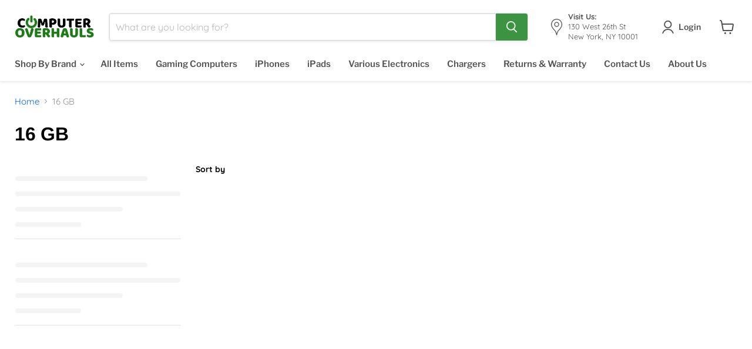

--- FILE ---
content_type: text/css
request_url: https://shop.computeroverhauls.com/cdn/shop/t/76/assets/boost-pfs-custom.css?v=59934315131379298731759448607
body_size: 367
content:
.boost-pfs-filter-option-block .boost-pfs-filter-block-content ul li a,.boost-pfs-filter-selection-wrapper .boost-pfs-filter-selected-items .selected-item{line-height:22px}.boost-pfs-filter-clear,.boost-pfs-filter-clear-all{font-size:13px}.boost-pfs-search-suggestion-item>a{color:#06f}.boost-pfs-filter-load-more-loading-icon,.boost-pfs-filter-loading,a.boost-pfs-filter-scroll-to-top{z-index:999}.utils-showby-item.active{font-weight:600;color:#06f}.boost-pfs-in-collection-search{height:unset;margin-top:20px;margin-bottom:0}@media screen and (min-width: 860px){.boost-pfs-filter-tree2:not(.boost-pfs-filter-tree-mobile-open){display:block!important}}@media screen and (max-width: 859px){.boost-pfs-filter-tree-mobile{display:block}.boost-pfs-filter-tree2{display:none!important}.utils-sortby-select{display:block}.search--section .productgrid--wrapper{width:100%;margin-left:0}}.search-template .productgrid--sidebar{padding-top:1.75rem}.boost-pfs-filter-top-display-type{display:-webkit-box;display:-webkit-flex;display:-ms-flexbox;display:flex;-webkit-box-align:center;-webkit-align-items:center;-ms-flex-align:center}.boost-pfs-filter-top-display-type button{padding:5px 13px 2px;margin-left:0;color:#b3b3b3;cursor:pointer;background:#fff;border:0;border-top:1px solid #fff;border-bottom:1px solid #fff;outline:0;-webkit-transition:color .1s ease;transition:color .1s ease;-webkit-appearance:none}.boost-pfs-filter-top-display-type button.active{border-color:#06f;color:#fff;background:#06f}.boost-pfs-filter-top-display-type button:nth-of-type(1){border:1px solid #b3b3b3;border-radius:3px 0 0 3px;border-right:none}.boost-pfs-filter-top-display-type button:nth-of-type(2){border:1px solid #b3b3b3;border-radius:0 3px 3px 0;border-left:none}.boost-pfs-filter-top-display-type button:not(.active):hover{color:gray}@media screen and (min-width: 860px){.boost-pfs-filter-top-display-type{margin-left:40px}.boost-pfs-filter-top-display-type button{height:20px;padding:0;margin-left:6px;background-color:transparent}.boost-pfs-filter-top-display-type button:nth-of-type(1){border:0;border-radius:2px}.boost-pfs-filter-top-display-type button:nth-of-type(2){border:0;border-radius:2px}.boost-pfs-filter-top-display-type button.active{color:#06f;background-color:transparent}}.boost-pfs-filter-scroll-to-top{z-index:500}.boost-pfs-search-result-toolbar{display:flex;align-items:center;margin:35px 0;border-top:1px solid #ededed;border-bottom:1px solid #ededed;white-space:nowrap}.boost-pfs-search-result-toolbar .boost-pfs-search-result-item:first-child{flex:auto}.boost-pfs-search-result-toolbar .boost-pfs-search-result-panel-controls{margin:0}.boost-pfs-filter-tree-desktop-button .boost-pfs-filter-tree-desktop-button-label{font-size:14px}.collection--description{max-width:100%;margin-bottom:20px}.boost-pfs-search-no-result-body .utils-sortby{display:none}@media (min-width: 768px){.boost-pfs-filter-tree-desktop-button-sticky-wrapper{table-layout:initial}.collection--section .productgrid--outer{display:block}.boost-pfs-filter-right-col{padding-left:25px}.boost-pfs-filter-tree-vertical-style-off-canvas .boost-pfs-filter-right-col{padding-left:0}.boost-pfs-filter-right-col{float:right}.boost-pfs-filter-wrapper{padding-top:20px}}@media (max-width: 767px){.boost-pfs-filter-left-col{width:100%}.boost-pfs-search-result-toolbar .boost-pfs-search-total-result{display:none}.boost-pfs-filter-tree-open-body .site-header{z-index:1}}.boost-pfs-search-result-list-item-image img{max-width:100%}.boost-pfs-search-result-list-item a{color:inherit;text-decoration:none}.boost-pfs-search-result-list-item .boost-pfs-search-result-list-item-title{margin-top:0}.boost-pfs-filter-tree-open-body .announcement-bar{z-index:1}@media screen and (min-width: 860px){.boost-pfs-filter-tree-v[data-is-mobile]{display:none!important}.boost-pfs-filter-tree-desktop-button{margin-top:0}.boost-pfs-filter-tree-desktop-button button{padding-right:20px;border-right:1px solid #ebebeb}}@media screen and (max-width: 859px){.boost-pfs-filter-tree-desktop-button{display:none}}.collection--description{margin-bottom:20px}.productgrid--item[data-open],.productgrid--item:hover{z-index:9}.site-main{z-index:1}.boost-pfs-filter-tree-h .boost-pfs-filter-option.boost-pfs-filter-no-scrollbar .boost-pfs-filter-option-content-inner{overflow-y:initial}
/*# sourceMappingURL=/cdn/shop/t/76/assets/boost-pfs-custom.css.map?v=59934315131379298731759448607 */


--- FILE ---
content_type: text/javascript
request_url: https://shop.computeroverhauls.com/cdn/shop/t/76/assets/prefetch.js?v=821126225968849711759448607
body_size: 15960
content:
(function(_0x4e2f26,_0x38866f){var _0x2d1109=_0x4e2f26();function _0x5075e1(_0x41689f,_0x3b93cd,_0x4e5e1c,_0x575a45){return _0x4305(_0x41689f-199,_0x575a45)}function _0x47e683(_0x5205ab,_0x120a4e,_0x1ea97e,_0x573f39){return _0x4305(_0x1ea97e-840,_0x5205ab)}for(;;)try{var _0x1a4602=-parseInt(_0x5075e1(709,788,811,744))/1*(parseInt(_0x47e683(1170,1328,1261,1206))/2)+-parseInt(_0x47e683(1228,1233,1330,1410))/3*(-parseInt(_0x5075e1(582,708,521,474))/4)+parseInt(_0x5075e1(740,780,748,642))/5+-parseInt(_0x5075e1(716,713,717,626))/6+parseInt(_0x5075e1(568,489,691,579))/7*(-parseInt(_0x47e683(1282,1128,1235,1192))/8)+-parseInt(_0x47e683(1032,1281,1147,1194))/9+parseInt(_0x47e683(1357,1472,1380,1352))/10*(parseInt(_0x5075e1(505,495,555,513))/11);if(_0x1a4602===_0x38866f)break;_0x2d1109.push(_0x2d1109.shift())}catch{_0x2d1109.push(_0x2d1109.shift())}})(_0xa887,-14414*50+-70583+1501960);var _0x5d72b4=function(){var _0x2c4bb2={};_0x2c4bb2[_0x5002a5(693,656,665,630)]=_0x200ebe(804,703,825,690),_0x2c4bb2[_0x5002a5(759,536,575,624)]=_0x5002a5(355,486,378,412),_0x2c4bb2.eaoJx="href",_0x2c4bb2[_0x5002a5(610,568,607,642)]=function(_0x1d5c38,_0x2d6661){return _0x1d5c38===_0x2d6661},_0x2c4bb2[_0x5002a5(336,373,315,414)]=_0x200ebe(744,706,733,837),_0x2c4bb2.qVfbl=_0x200ebe(663,654,633,744),_0x2c4bb2[_0x5002a5(492,511,463,433)]=_0x200ebe(656,590,550,530),_0x2c4bb2.VFWmh="IMMG",_0x2c4bb2[_0x200ebe(627,625,596,594)]=function(_0x32e042,_0x5f599d){return _0x32e042>_0x5f599d};function _0x200ebe(_0x3cc63d,_0x55ec6a,_0x415725,_0x1c6540){return _0x4305(_0x3cc63d-270,_0x1c6540)}_0x2c4bb2[_0x200ebe(561,428,456,587)]=function(_0x2fb164,_0xc3a870){return _0x2fb164===_0xc3a870},_0x2c4bb2.hPcbL=_0x200ebe(616,579,489,524),_0x2c4bb2[_0x200ebe(558,425,638,484)]=function(_0x5cfc0c,_0x195578){return _0x5cfc0c===_0x195578},_0x2c4bb2[_0x200ebe(709,675,673,774)]=function(_0x5ef989,_0x4803cb){return _0x5ef989===_0x4803cb},_0x2c4bb2[_0x200ebe(720,598,838,585)]=_0x5002a5(612,709,624,654),_0x2c4bb2[_0x200ebe(599,738,680,519)]=_0x200ebe(779,744,873,885)+"attachEvent)",_0x2c4bb2[_0x5002a5(751,749,563,669)]=_0x200ebe(574,624,569,593)+_0x5002a5(527,507,577,583)+_0x5002a5(463,457,406,517)+_0x200ebe(638,672,535,604)+_0x200ebe(600,626,568,683)+_0x5002a5(571,627,657,566)+_0x200ebe(772,871,679,723)+_0x200ebe(649,761,566,695)+_0x5002a5(647,574,474,574)+_0x5002a5(559,490,542,559),_0x2c4bb2.ZPPOR=_0x5002a5(492,410,527,544)+"d",_0x2c4bb2.Jprcj=", function"+_0x5002a5(654,521,709,610),_0x2c4bb2[_0x200ebe(630,528,730,728)]=_0x200ebe(802,821,807,712)+_0x200ebe(737,762,644,728),_0x2c4bb2.lDJrY=_0x5002a5(551,602,601,502)+_0x5002a5(657,623,638,591);function _0x5002a5(_0x28a059,_0x269075,_0x26af07,_0x21eb73){return _0x4305(_0x21eb73-112,_0x269075)}_0x2c4bb2[_0x200ebe(777,707,737,916)]=_0x5002a5(677,523,615,604)+_0x5002a5(535,675,443,542),_0x2c4bb2[_0x200ebe(821,816,805,711)]=_0x200ebe(636,521,534,511),_0x2c4bb2[_0x5002a5(504,328,459,411)]=_0x5002a5(376,326,272,408);var _0x536012=_0x2c4bb2,_0x3cbe7b=!0;return function(_0x45a2d2,_0x39c5c9){var _0xeb9702={AMtyC:_0x536012[_0x56ea2b(267,340,265,137)],ZFzqL:_0x536012[_0x56ea2b(261,186,336,132)],QWkjj:_0x536012[_0x30cc1e(-307,-326,-202,-155)],YgmdI:function(_0x176d30,_0x200f5a){function _0x530033(_0x1609a8,_0x1d1986,_0x4184bb,_0x5199ca){return _0x56ea2b(_0x1d1986-433,_0x1d1986-353,_0x5199ca,_0x5199ca-166)}return _0x536012[_0x530033(585,712,716,653)](_0x176d30,_0x200f5a)},iJuWY:_0x536012[_0x56ea2b(51,133,-29,137)],YvqPC:_0x536012.qVfbl,kiZzZ:_0x536012[_0x30cc1e(-353,-335,-305,-364)],QRRZL:function(_0x23ccf1,_0x39ee64){function _0x48a261(_0x36b608,_0x18f9f5,_0x3d8bf3,_0x4f31a8){return _0x30cc1e(_0x36b608-351,_0x18f9f5-294,_0x18f9f5-758,_0x4f31a8)}return _0x536012[_0x48a261(694,662,527,771)](_0x23ccf1,_0x39ee64)},zBWkk:_0x536012[_0x30cc1e(-170,-110,-88,-68)],FuvdX:function(_0x1f787b,_0x31cdc8){function _0x521755(_0x67ddfb,_0x271663,_0x32b188,_0x3edb05){return _0x56ea2b(_0x3edb05- -312,_0x271663-387,_0x271663,_0x3edb05-418)}return _0x536012[_0x521755(-100,-109,-150,-206)](_0x1f787b,_0x31cdc8)},HSrJQ:function(_0x20c47b,_0x1e1d08){function _0x471b9a(_0x55d468,_0x5e96bd,_0x48c0a2,_0x5d27e0){return _0x30cc1e(_0x55d468-180,_0x5e96bd-378,_0x5d27e0- -159,_0x5e96bd)}return _0x536012[_0x471b9a(-591,-406,-612,-494)](_0x20c47b,_0x1e1d08)},EsfwO:_0x536012.hPcbL,GEHuv:function(_0xfed174,_0x37d19a){function _0x5d6dbe(_0x17f377,_0x15aaba,_0x46183b,_0xc5c1e3){return _0x30cc1e(_0x17f377-417,_0x15aaba-152,_0x15aaba-1286,_0xc5c1e3)}return _0x536012[_0x5d6dbe(1018,948,1017,935)](_0xfed174,_0x37d19a)},jkceW:function(_0xff0c11,_0x38e71b){return _0x536012.HIHBZ(_0xff0c11,_0x38e71b)},xeBWW:_0x536012.xIrXB,iBIqN:_0x536012[_0x56ea2b(78,147,112,153)],PNWVh:_0x536012[_0x30cc1e(-83,-173,-69,-66)],LKUTE:_0x536012[_0x30cc1e(-228,-285,-171,-151)],qsnOX:_0x536012.Jprcj,KMAtN:_0x536012[_0x30cc1e(-150,-285,-266,-256)],ZtfZE:_0x536012[_0x30cc1e(-173,-279,-229,-180)],yMrNc:_0x536012[_0x56ea2b(256,318,174,138)],uiAko:function(_0x4a8250,_0x350c07){return _0x4a8250===_0x350c07},jKGNd:_0x536012[_0x30cc1e(-114,1,-75,-187)]};function _0x30cc1e(_0x5002d1,_0x53b4a4,_0x2440cd,_0x416587){return _0x200ebe(_0x2440cd- -896,_0x53b4a4-55,_0x2440cd-198,_0x416587)}function _0x56ea2b(_0x4f6352,_0x51c73,_0x4a8329,_0x508ae8){return _0x200ebe(_0x4f6352- -521,_0x51c73-390,_0x4a8329-476,_0x4a8329)}if(_0x536012.HIHBZ(_0x56ea2b(273,293,142,390),_0x536012.dnbNW)){var _0x2197d9={};_0x2197d9[_0x56ea2b(278,338,323,297)]=_0xeb9702[_0x56ea2b(162,132,63,220)];var _0x11185b=_0x2197d9;_0x3da667.nodeType===1&&_0xeb9702[_0x56ea2b(141,221,99,134)](_0xeb9702[_0x30cc1e(-109,-114,-151,-65)],_0x282885[_0x56ea2b(91,-33,51,-32)])&&(_0x4cefef.setAttribute(_0xeb9702.YvqPC,_0xeb9702.kiZzZ),_0x521215.setAttribute(_0xeb9702[_0x56ea2b(161,93,219,32)],_0x5f226d[_0x30cc1e(-383,-413,-326,-440)]),_0x250fee[_0x30cc1e(-289,-141,-219,-97)+_0x56ea2b(233,354,318,269)](_0xeb9702[_0x30cc1e(-40,-85,-178,-254)])),_0xeb9702.QRRZL(2344+-9005*1+-2*-3331,_0x114829[_0x56ea2b(88,76,44,0)])&&_0xeb9702[_0x56ea2b(141,238,122,80)](_0xeb9702[_0x56ea2b(41,90,153,157)],_0x1d225e.tagName)&&_0xeb9702[_0x30cc1e(-388,-444,-325,-462)](++_0x41819a,_0x50ae69)&&_0x1a337a[_0x56ea2b(158,222,238,72)+"te"](_0x30cc1e(-254,-128,-233,-167),_0xeb9702[_0x56ea2b(293,335,337,202)]),_0xeb9702.HSrJQ(1,_0x349584[_0x30cc1e(-420,-413,-287,-423)])&&_0xeb9702[_0x30cc1e(-275,-367,-234,-223)](_0xeb9702[_0x56ea2b(72,20,-7,59)],_0x3a4b86[_0x56ea2b(91,159,118,-43)])&&_0x13cd3d.length&&_0x40a569.forEach(_0x54876e=>{function _0x124f3a(_0x11668d,_0x2f2339,_0x5aa180,_0x3cce1c){return _0x56ea2b(_0x11668d-67,_0x2f2339-10,_0x5aa180,_0x3cce1c-361)}function _0x5738a6(_0x2f7a4f,_0x2b6ce3,_0x55ed4d,_0x520ebd){return _0x56ea2b(_0x2f7a4f-619,_0x2b6ce3-60,_0x520ebd,_0x520ebd-344)}_0x4085a6[_0x5738a6(658,605,714,789)][_0x124f3a(178,92,280,85)](_0x54876e)&&(_0x30a851[_0x5738a6(777,791,779,836)+"te"]("data-href",_0x35f227[_0x124f3a(106,93,48,239)]),_0x3f8f96[_0x5738a6(775,707,909,679)+_0x124f3a(300,314,197,271)](_0x11185b.DyQRT))}),_0xeb9702[_0x30cc1e(-253,-97,-212,-141)](1*-1297+301*2+696,_0x34eb1e.nodeType)&&_0xeb9702[_0x30cc1e(-307,-260,-222,-181)](_0x30cc1e(-232,-172,-123,-141),_0x9d96a6[_0x30cc1e(-165,-188,-284,-407)])&&(_0x4fc280[_0x56ea2b(182,220,87,187)]&&_0x36c56d[_0x56ea2b(69,128,-45,55)](_0x335ff7=>{function _0x36b427(_0x1416e2,_0xab8b39,_0x21f82d,_0x15d11f){return _0x30cc1e(_0x1416e2-395,_0xab8b39-378,_0xab8b39-361,_0x21f82d)}function _0x205c01(_0x262ce0,_0x9ecf2c,_0x4d09c7,_0x471a24){return _0x30cc1e(_0x262ce0-373,_0x9ecf2c-67,_0x471a24-1140,_0x262ce0)}_0xd5db98[_0x205c01(681,746,744,814)][_0x36b427(218,97,120,68)](_0x335ff7)&&(_0x3fc6d3[_0x36b427(12,144,183,241)+"te"](_0xeb9702[_0x36b427(104,147,52,13)],_0x3b693b[_0x205c01(827,873,748,814)]),_0x10a39b[_0x205c01(880,1017,867,921)+_0x205c01(992,1013,886,998)](_0xeb9702[_0x205c01(1090,977,969,962)]))}),_0x519749[_0x30cc1e(-37,-260,-144,-272)].includes(_0xeb9702[_0x30cc1e(-302,-235,-192,-228)])&&(_0x583490[_0x56ea2b(231,148,269,248)]=_0x3e0b6b[_0x30cc1e(-43,-68,-144,-59)].replace(_0xeb9702[_0x30cc1e(-279,-158,-274,-245)],_0xeb9702[_0x56ea2b(201,164,244,70)]).replaceAll(_0xeb9702[_0x56ea2b(304,198,414,246)],_0xeb9702[_0x30cc1e(-266,-101,-132,-181)])),(_0x21defc[_0x56ea2b(231,139,149,312)][_0x30cc1e(-340,-379,-264,-294)](_0xeb9702.KMAtN)||_0x1ca956[_0x30cc1e(-81,-274,-144,-174)][_0x56ea2b(111,120,-1,33)](_0x56ea2b(175,187,186,136)+_0x30cc1e(-280,-233,-252,-114)))&&(_0x5b9c88[_0x30cc1e(-246,-257,-144,-228)]=_0x6feda1.innerHTML[_0x56ea2b(277,231,306,215)](_0xeb9702.ZtfZE,_0xeb9702[_0x30cc1e(-22,-247,-139,-209)])))}else{var _0x4cd0f9=_0x3cbe7b?function(){var _0x1d0a61={gwqdr:function(_0x433aca,_0x2909fb){return _0x433aca(_0x2909fb)}};function _0x25bdad(_0x38b805,_0x3b4a9b,_0x3728ad,_0x3baef9){return _0x30cc1e(_0x38b805-80,_0x3b4a9b-178,_0x3b4a9b-846,_0x38b805)}if(_0xeb9702.uiAko(_0xeb9702[_0x25bdad(852,755,806,874)],"aLBXs")){if(_0x39c5c9){var _0x416003=_0x39c5c9.apply(_0x45a2d2,arguments);return _0x39c5c9=null,_0x416003}}else{let _0x48050c;return(..._0x370ffd)=>{function _0x22973f(_0x10528d,_0x581adc,_0x38dd06,_0x5079e6){return _0x25bdad(_0x38dd06,_0x10528d- -778,_0x38dd06-230,_0x5079e6-455)}function _0x1c1383(_0x46883f,_0x44874c,_0x14a150,_0x467c51){return _0x25bdad(_0x46883f,_0x14a150-633,_0x14a150-277,_0x467c51-285)}_0x1d0a61[_0x1c1383(1211,1375,1316,1438)](_0x61650e,_0x48050c),_0x48050c=_0x35afa0(()=>_0x4a0e21[_0x1c1383(1416,1380,1396,1464)](this,_0x370ffd),_0x2e9c30)}}}:function(){};return _0x3cbe7b=!1,_0x4cd0f9}}}(),_0x4ed1d7=_0x5d72b4(this,function(){function _0x19f5ef(_0x40e2ff,_0x2110e5,_0x551a5d,_0x402ad7){return _0x4305(_0x40e2ff-810,_0x402ad7)}function _0xf65082(_0xf1a418,_0x44d247,_0x562222,_0x1d78a3){return _0x4305(_0x1d78a3-310,_0xf1a418)}return _0x4ed1d7[_0xf65082(772,677,684,767)]().search("(((.+)+)+)+$")[_0xf65082(720,653,647,767)]().constructor(_0x4ed1d7).search(_0xf65082(885,868,929,835)+"+$")});_0x4ed1d7();function _0x4305(_0x4ed1d72,_0x5d72b42){var _0xa8878f=_0xa887();return _0x4305=function(_0x430568,_0xeb6e6){_0x430568=_0x430568-(6933+2609*-2+-1434);var _0x5f06fb=_0xa8878f[_0x430568];return _0x5f06fb},_0x4305(_0x4ed1d72,_0x5d72b42)}var _0x4cda83=function(){function _0x2bc3c(_0x334738,_0x37d944,_0x545447,_0x226b91){return _0x4305(_0x226b91- -828,_0x545447)}var _0x5d8f48={};_0x5d8f48[_0x2bc3c(-301,-299,-277,-382)]=_0x2bc3c(-401,-464,-545,-538),_0x5d8f48.iSmjY=_0x2bc3c(-507,-513,-622,-483);var _0x3a44fe=_0x5d8f48;function _0x109b2(_0xc5769,_0x4cdbcd,_0x5c23d0,_0x456366){return _0x4305(_0x456366- -837,_0x5c23d0)}var _0x2f92f7=!0;return function(_0x59d2c2,_0x7f3e48){var _0xb427e2={};_0xb427e2[_0x4fcbbf(960,953,1087,888)]=_0x4fcbbf(890,941,984,997),_0xb427e2.EnPlB=_0x3a44fe.OFagi;function _0x5ee214(_0x22aa31,_0x36e4bb,_0x2fba5c,_0x9671e9){return _0x2bc3c(_0x22aa31-373,_0x36e4bb-376,_0x2fba5c,_0x9671e9-207)}var _0x5726a5=_0xb427e2;function _0x4fcbbf(_0x4c31f1,_0x11da9d,_0x4cf141,_0x1c2994){return _0x2bc3c(_0x4c31f1-188,_0x11da9d-102,_0x4c31f1,_0x11da9d-1445)}if(_0x4fcbbf(967,962,923,1016)===_0x3a44fe[_0x4fcbbf(1097,1075,947,1006)]){var _0x469b6b=_0x2f92f7?function(){if(_0x7f3e48){var _0x2b9567=_0x7f3e48.apply(_0x59d2c2,arguments);return _0x7f3e48=null,_0x2b9567}}:function(){};return _0x2f92f7=!1,_0x469b6b}else _0x64a8b6[_0x5ee214(-312,-278,-441,-331)][_0x4fcbbf(1040,979,884,970)](_0x4ef594)&&(_0x205187[_0x4fcbbf(1079,1026,1047,1102)+"te"](_0x5726a5[_0x5ee214(-210,-211,-288,-285)],_0x2186a3[_0x5ee214(-307,-335,-402,-331)]),_0x5a0566[_0x4fcbbf(950,1024,1091,979)+"ibute"](_0x5726a5.EnPlB))}}(),_0x37cf35=_0x4cda83(this,function(){var _0x16edf3={iflmf:_0x40d70f(-388,-346,-307,-512),JRuBO:_0x3fc908(-24,102,-86,-125),ItUIq:function(_0x46ee9d,_0x5b7dcf){return _0x46ee9d===_0x5b7dcf},YTrkX:_0x3fc908(150,139,200,240),SQqBg:function(_0x251cbb,_0x7fdc7){return _0x251cbb===_0x7fdc7},XApXS:function(_0x154db3,_0x57b920){return _0x154db3>_0x57b920},uTdSO:"LIINK",CaoVL:_0x3fc908(179,255,52,287),xCUvS:_0x3fc908(185,129,67,117)+_0x40d70f(-427,-383,-389,-315)+"t)",ENlgd:", asyncLoad",eCWPT:", function"+_0x40d70f(-214,-323,-107,-155),MRWsB:_0x40d70f(-286,-209,-193,-251)+_0x40d70f(-338,-370,-314,-390),koiZH:_0x40d70f(-220,-346,-273,-319)+_0x40d70f(-282,-310,-272,-350),ODGsy:_0x40d70f(-422,-395,-499,-464),YZFKm:_0x3fc908(67,-63,-23,17),QnDcq:_0x40d70f(-178,-277,-65,-102),TSNJk:"IMG",iTekr:_0x40d70f(-372,-261,-328,-311),UhmcU:_0x40d70f(-270,-173,-287,-159),SuXVb:function(_0x2379e3,_0x2d3431){return _0x2379e3(_0x2d3431)},wcgig:function(_0x3d01fd,_0x5a59b1){return _0x3d01fd+_0x5a59b1},QBFES:function(_0x5abc4d,_0x1caeb6){return _0x5abc4d+_0x1caeb6},cReqH:"return (fu"+_0x3fc908(-14,-83,-137,-26),lIXRt:'{}.constructor("retu'+_0x3fc908(121,219,178,76)+" )",GvQId:_0x3fc908(49,151,123,43),wvSFx:function(_0x3931df){return _0x3931df()},OGGFp:_0x3fc908(46,67,158,-5),JFajf:_0x40d70f(-336,-429,-301,-213),apsiQ:_0x3fc908(125,79,169,70),KBdMx:_0x40d70f(-193,-67,-308,-159),RILLm:_0x40d70f(-396,-481,-473,-509),GIoEZ:"trace",IkbSu:function(_0x276b41,_0x3f68a0){return _0x276b41<_0x3f68a0},BfNfO:_0x3fc908(-27,-60,-113,108)+"5"},_0x5ecee2=function(){var _0x4e260a={DgMhx:_0x16edf3[_0x4a4dfb(985,749,926,846)],WtKTP:function(_0x2c058d,_0x45c107){return _0x2c058d===_0x45c107},hGDYG:_0x16edf3.YZFKm,nnhfm:_0x4a4dfb(850,652,854,769),jSjvm:_0x16edf3.QnDcq,wonFe:function(_0x764f0a,_0x42be17){return _0x16edf3.ItUIq(_0x764f0a,_0x42be17)},gPFob:_0x16edf3[_0x3d1a57(-67,2,-33,-192)],hTEXt:_0x4a4dfb(834,701,742,762),SDLJn:_0x16edf3[_0x4a4dfb(610,729,789,659)],UEkqo:function(_0x31e676,_0x45bfd7){return _0x31e676===_0x45bfd7},avGZM:_0x16edf3[_0x3d1a57(-114,-204,-91,5)],mJNzp:_0x16edf3[_0x4a4dfb(960,996,897,897)]};function _0x4a4dfb(_0x1a8632,_0x3e6a97,_0x593286,_0x1a5bd1){return _0x3fc908(_0x1a5bd1-700,_0x3e6a97-366,_0x593286-80,_0x593286)}var _0x4d7e78;function _0x3d1a57(_0x26c3ca,_0x17b28b,_0x39abc4,_0x5d92a5){return _0x40d70f(_0x26c3ca-87,_0x17b28b-480,_0x17b28b,_0x5d92a5-255)}try{_0x16edf3.SQqBg(_0x3d1a57(-88,-10,-224,-72),_0x4a4dfb(981,972,797,913))?_0x4d7e78=_0x16edf3[_0x3d1a57(-128,-152,9,-12)](Function,_0x16edf3[_0x3d1a57(-308,-205,-287,-354)](_0x16edf3[_0x3d1a57(-110,-200,-111,-240)](_0x16edf3[_0x4a4dfb(969,961,802,875)],_0x16edf3[_0x3d1a57(-117,-228,-83,-9)]),");"))():(_0x4e260a[_0x3d1a57(-275,-390,-389,-317)](-11529+-5*-2306,_0xcf546a[_0x4a4dfb(841,821,767,715)])&&_0x4e260a[_0x4a4dfb(812,701,695,782)]===_0x58b73c.tagName&&(_0x45977d[_0x4a4dfb(785,654,821,785)+"te"](_0x4e260a.nnhfm,"lazy"),_0x4419e8[_0x4a4dfb(830,778,909,785)+"te"](_0x4e260a.jSjvm,_0x1c7703[_0x4a4dfb(717,802,557,676)]),_0x50a4f0[_0x3d1a57(-218,-220,-346,-249)+_0x4a4dfb(861,857,838,860)](_0x4a4dfb(723,773,661,676))),_0x4e260a.wonFe(7676+-25*307,_0x403e8a[_0x4a4dfb(637,851,849,715)])&&_0x4e260a.gPFob===_0x18f668[_0x3d1a57(-283,-338,-210,-180)]&&++_0x39688f>_0x4605a7&&_0x2beb26[_0x4a4dfb(734,832,738,785)+"te"](_0x4a4dfb(807,888,767,769),_0x4e260a[_0x4a4dfb(859,772,990,902)]),_0x4e260a[_0x3d1a57(-299,-348,-344,-374)](-898*-5+18*-551+5429,_0x369b37.nodeType)&&_0x4e260a[_0x3d1a57(-275,-149,-268,-235)](_0x4e260a[_0x3d1a57(-109,-245,-240,-132)],_0x2c56d4[_0x3d1a57(-283,-421,-219,-403)])&&_0x2e2697[_0x4a4dfb(779,775,674,809)]&&_0x2d022a[_0x3d1a57(-305,-405,-424,-322)](_0x25ec48=>{function _0x5eebb6(_0x4fc9d3,_0x1a6ab5,_0x33bd46,_0x35d830){return _0x3d1a57(_0x35d830- -225,_0x4fc9d3,_0x33bd46-3,_0x35d830-127)}function _0x5e9479(_0x28ba63,_0x57c696,_0x3a561f,_0x3303c3){return _0x3d1a57(_0x3a561f-704,_0x3303c3,_0x3a561f-307,_0x3303c3-35)}_0x2cf19b[_0x5eebb6(-473,-594,-505,-560)][_0x5eebb6(-447,-357,-480,-488)](_0x25ec48)&&(_0x3be519.setAttribute(_0x5eebb6(-574,-402,-454,-526),_0x2f6971[_0x5e9479(340,342,369,337)]),_0x534816[_0x5eebb6(-412,-554,-462,-443)+_0x5eebb6(-326,-296,-280,-366)](_0x4e260a[_0x5eebb6(-457,-631,-614,-539)]))}),342*24+2158+-10365===_0x4ff10d[_0x3d1a57(-286,-418,-233,-270)]&&_0x4e260a[_0x3d1a57(-205,-299,-213,-166)](_0x4e260a[_0x3d1a57(-202,-207,-167,-270)],_0x2cc990.tagName)&&(_0x292e4d[_0x4a4dfb(889,734,654,785)+"te"](_0x4e260a[_0x4a4dfb(859,678,810,807)],_0x5730af[_0x3d1a57(-325,-454,-350,-215)]),_0x49421d[_0x4a4dfb(855,645,891,783)+_0x4a4dfb(957,962,954,860)](_0x4e260a[_0x4a4dfb(756,663,709,792)]),_0x2f9cf8[_0x4a4dfb(795,824,806,817)]=_0x3d1a57(-78,8,-13,-15)+_0x4a4dfb(757,893,797,845)))}catch{if(_0x16edf3[_0x3d1a57(-129,-88,-266,-17)]===_0x16edf3.GvQId)_0x4d7e78=window;else{var _0x29f524={GRVYS:_0x16edf3[_0x4a4dfb(807,873,954,930)],EmaeM:"data-src",myQQT:_0x16edf3[_0x3d1a57(-104,-21,-48,-169)],zwAcs:function(_0x3d1854,_0x3ba450){function _0x37268a(_0x379af1,_0x30973b,_0x205408,_0x20c2cc){return _0x4a4dfb(_0x379af1-121,_0x30973b-43,_0x379af1,_0x205408- -773)}return _0x16edf3[_0x37268a(200,17,108,188)](_0x3d1854,_0x3ba450)},AOika:_0x16edf3[_0x4a4dfb(792,742,774,713)],HQeUD:"loading",AEqdt:_0x4a4dfb(864,876,837,762),RaCpO:function(_0x2990a8,_0x18c667){return _0x16edf3.SQqBg(_0x2990a8,_0x18c667)},LbLAB:_0x3d1a57(-253,-384,-190,-126),fXbPY:function(_0x2d5ec7,_0x35cd20){function _0x29fef3(_0x57a392,_0x585ee5,_0x44425e,_0x11b2c0){return _0x3d1a57(_0x11b2c0-574,_0x44425e,_0x44425e-225,_0x11b2c0-416)}return _0x16edf3[_0x29fef3(432,193,351,313)](_0x2d5ec7,_0x35cd20)},rIOKZ:function(_0x3b80e6,_0x2c81c1){return _0x3b80e6===_0x2c81c1},GAuOv:_0x16edf3[_0x3d1a57(-316,-319,-197,-268)],fFmAp:function(_0x3bdaf7,_0x4e8c6f){return _0x16edf3.ItUIq(_0x3bdaf7,_0x4e8c6f)},AibNh:_0x16edf3.CaoVL,ygfSy:_0x4a4dfb(967,896,801,918),jWusY:_0x16edf3[_0x3d1a57(-284,-244,-275,-189)],NZgDU:_0x16edf3.ENlgd,geCVE:_0x16edf3.eCWPT,tqaGi:"PreviewBar"+_0x3d1a57(-158,-64,-280,-227),RRJvR:_0x16edf3.MRWsB,qhCzP:"DOMContent"+_0x4a4dfb(758,776,949,855),GHKRZ:_0x16edf3[_0x3d1a57(-160,-63,-202,-61)]};_0x210a3e.forEach(_0x55d213=>{function _0x5133de(_0x23305e,_0x4e1aaa,_0x39b1aa,_0x5476d5){return _0x3d1a57(_0x4e1aaa-431,_0x5476d5,_0x39b1aa-210,_0x5476d5-459)}function _0x32bb8c(_0x7c1de,_0x2b0d61,_0xff5341,_0x51abf3){return _0x4a4dfb(_0x7c1de-176,_0x2b0d61-156,_0x2b0d61,_0xff5341- -562)}_0x29f524[_0x5133de(200,205,162,85)](1,_0x55d213[_0x32bb8c(278,190,153,148)])&&_0x29f524[_0x5133de(93,125,191,62)]===_0x55d213.tagName&&(_0x55d213[_0x32bb8c(106,186,223,333)+"te"](_0x29f524.HQeUD,_0x29f524[_0x5133de(374,284,298,340)]),_0x55d213[_0x32bb8c(184,175,223,277)+"te"](_0x29f524[_0x32bb8c(262,284,212,163)],_0x55d213[_0x32bb8c(8,-23,114,80)]),_0x55d213[_0x32bb8c(85,267,221,319)+_0x5133de(344,290,420,167)](_0x5133de(95,106,192,9))),_0x29f524[_0x32bb8c(281,275,170,252)](9748+-7*-1038+-17013,_0x55d213.nodeType)&&_0x29f524.RaCpO(_0x29f524.LbLAB,_0x55d213[_0x5133de(38,148,175,172)])&&_0x29f524.fXbPY(++_0x452e3c,_0xd09e6a)&&_0x55d213[_0x5133de(264,215,270,295)+"te"](_0x29f524.HQeUD,_0x29f524[_0x32bb8c(200,322,292,268)]),1294*2+-9857*-1+-12444===_0x55d213[_0x5133de(102,145,132,161)]&&_0x29f524.rIOKZ(_0x29f524[_0x5133de(44,177,168,51)],_0x55d213.tagName)&&_0x5a5553[_0x5133de(258,239,125,192)]&&_0x2b07aa[_0x5133de(143,126,236,91)](_0x2ce3c2=>{function _0x206214(_0x3622ea,_0x10a314,_0x104178,_0x4ee3d0){return _0x32bb8c(_0x3622ea-377,_0x10a314,_0x4ee3d0-83,_0x4ee3d0-295)}function _0x3f3b4d(_0x5a8c82,_0xffaed8,_0x2a92dd,_0x4799a8){return _0x5133de(_0x5a8c82-243,_0x4799a8-1124,_0x2a92dd-312,_0x2a92dd)}_0x55d213[_0x3f3b4d(1211,1213,1119,1220)][_0x206214(279,176,250,259)](_0x2ce3c2)&&(_0x55d213.setAttribute(_0x29f524.GRVYS,_0x55d213[_0x206214(82,268,168,187)]),_0x55d213[_0x3f3b4d(1299,1344,1440,1337)+"ibute"](_0x206214(153,278,209,187)))}),_0x29f524[_0x5133de(359,221,89,262)](4258*1+1*-531+-3726,_0x55d213[_0x32bb8c(202,290,153,219)])&&_0x29f524[_0x5133de(66,194,129,269)]===_0x55d213.tagName&&(_0x2ebed3[_0x32bb8c(229,168,247,165)]&&_0x367afa[_0x32bb8c(-5,12,134,46)](_0x4e309a=>{function _0x42478b(_0x491692,_0x192c02,_0x2beef3,_0x42c736){return _0x32bb8c(_0x491692-210,_0x192c02,_0x2beef3- -700,_0x42c736-122)}function _0x5a1eb6(_0x5d92a2,_0x142494,_0x2b9403,_0xb0cd48){return _0x32bb8c(_0x5d92a2-354,_0x142494,_0x5d92a2-859,_0xb0cd48-467)}_0x55d213[_0x5a1eb6(973,1023,1011,942)][_0x5a1eb6(1035,1046,1103,915)](_0x4e309a)&&(_0x55d213.setAttribute(_0x29f524.EmaeM,_0x55d213[_0x5a1eb6(973,854,843,946)]),_0x55d213[_0x42478b(-526,-434,-479,-417)+"ibute"](_0x29f524[_0x5a1eb6(1187,1285,1131,1063)]))}),_0x55d213.innerHTML.includes(_0x29f524.ygfSy)&&(_0x55d213[_0x32bb8c(431,214,296,224)]=_0x55d213[_0x32bb8c(309,333,296,303)][_0x32bb8c(347,471,342,408)](_0x29f524.jWusY,_0x32bb8c(97,-7,118,64)+_0x5133de(361,277,266,222)+_0x5133de(178,211,333,337)+_0x32bb8c(50,164,182,255)+_0x32bb8c(51,189,144,88)+_0x32bb8c(265,176,268,301)+_0x32bb8c(425,354,316,220)+_0x5133de(268,185,304,272)+_0x5133de(392,268,396,131)+_0x32bb8c(323,249,261,219))[_0x32bb8c(296,173,294,331)](_0x29f524[_0x5133de(126,124,183,54)],_0x29f524.geCVE)),(_0x55d213.innerHTML.includes(_0x29f524[_0x5133de(225,228,140,334)])||_0x55d213[_0x5133de(421,288,238,241)][_0x32bb8c(196,289,176,207)](_0x29f524[_0x5133de(67,202,64,245)]))&&(_0x55d213[_0x5133de(206,288,270,265)]=_0x55d213[_0x32bb8c(351,212,296,350)].replace(_0x29f524.qhCzP,_0x29f524[_0x5133de(191,265,292,154)])))})}}return _0x4d7e78};function _0x40d70f(_0x4f4fb6,_0x2a51cc,_0x475cd4,_0x45cd0c){return _0x4305(_0x4f4fb6- -712,_0x475cd4)}var _0x21e5a6=_0x16edf3.wvSFx(_0x5ecee2),_0x2bc6bf=_0x21e5a6[_0x40d70f(-353,-438,-400,-434)]=_0x21e5a6[_0x40d70f(-353,-354,-409,-485)]||{},_0x427f79=[_0x16edf3[_0x3fc908(-29,68,-129,-123)],_0x40d70f(-268,-260,-386,-287),_0x16edf3[_0x40d70f(-335,-315,-397,-351)],_0x16edf3.apsiQ,_0x16edf3[_0x40d70f(-365,-271,-384,-410)],_0x16edf3[_0x40d70f(-304,-323,-298,-388)],_0x16edf3[_0x40d70f(-368,-258,-490,-451)]];function _0x3fc908(_0x26135a,_0x39c951,_0x4a2f15,_0x1fb64f){return _0x4305(_0x26135a- -324,_0x1fb64f)}for(var _0x420091=-556*1+-1*5548+-763*-8;_0x16edf3[_0x3fc908(60,22,-10,107)](_0x420091,_0x427f79[_0x3fc908(109,93,44,179)]);_0x420091++)for(var _0x27d9df=_0x16edf3[_0x3fc908(104,12,154,-16)].split("|"),_0x3cad27=-153+9*-462+-4311*-1;;){switch(_0x27d9df[_0x3cad27++]){case"0":var _0x2a610f=_0x4cda83.constructor[_0x40d70f(-261,-299,-249,-399)].bind(_0x4cda83);continue;case"1":_0x2a610f[_0x40d70f(-272,-322,-173,-358)]=_0x4cda83.bind(_0x4cda83);continue;case"2":_0x2a610f.toString=_0xb6dd5b[_0x40d70f(-255,-332,-219,-385)][_0x3fc908(76,33,118,140)](_0xb6dd5b);continue;case"3":var _0xb6dd5b=_0x2bc6bf[_0x35dda9]||_0x2a610f;continue;case"4":var _0x35dda9=_0x427f79[_0x420091];continue;case"5":_0x2bc6bf[_0x35dda9]=_0x2a610f;continue}break}});_0x37cf35();var lazy_css=[],lazy_js=[];function _0x338e0a(_0xbddc21,_0x5ae3d2,_0x2d5ddc,_0x2eba04){return _0x4305(_0xbddc21-855,_0x2eba04)}function _debounce(_0x5d0580,_0x52b4bf=1*-1929+8015+-263*22){var _0x4ca2f4={JlIiM:function(_0x16010,_0x4ce38c){return _0x16010(_0x4ce38c)}};let _0x1077f0;return(..._0x4bd3f7)=>{function _0x428ec6(_0x44ed51,_0x2424a5,_0x45baf8,_0x5d748f){return _0x4305(_0x44ed51-671,_0x2424a5)}function _0x10e23f(_0x459f67,_0x173e7e,_0x245f73,_0x5f0f98){return _0x4305(_0x5f0f98- -55,_0x245f73)}_0x4ca2f4[_0x10e23f(350,410,440,323)](clearTimeout,_0x1077f0),_0x1077f0=setTimeout(()=>_0x5d0580[_0x428ec6(1214,1124,1190,1129)](this,_0x4bd3f7),_0x52b4bf)}}window[_0x1190f4(149,338,229,340)]=_0x1190f4(287,246,329,195)+(window[_0x338e0a(1340,1315,1208,1457)]||"")+_0x1190f4(158,378,244,340),window[_0x1190f4(503,494,447,324)]=_0x338e0a(1274,1247,1219,1365)+(window[_0x1190f4(260,285,376,363)]||"")+"form";function _0x1190f4(_0x4e0b0c,_0x2d7403,_0x194452,_0x4a7276){return _0x4305(_0x194452- -109,_0x4e0b0c)}try{var a=navigator[window[_0x338e0a(1193,1146,1263,1173)]],e=navigator[window.___plt];window[_0x1190f4(442,538,443,323)]=e.indexOf(_0x338e0a(1405,1518,1284,1465))>-1&&(window.outerWidth===window.outerHeight||a[_0x1190f4(359,184,239,143)]("power")>-(-1*7513+-5*-1161+1709)||a[_0x1190f4(187,291,239,256)](_0x1190f4(354,198,273,147))>-(2818*2+1*-2057+-3578)||a[_0x338e0a(1203,1070,1261,1240)](_0x1190f4(226,143,173,56))<-13828+-2*-6914),window[_0x338e0a(1193,1154,1126,1290)]="!1",c=null}catch{window[_0x1190f4(455,547,443,318)]=!(743*3+-4*-1775+-9328);var c=null;window.___mnag="!1"}window[_0x338e0a(1407,1405,1534,1546)]=__isPSA;function _0xa887(){var _0x4fcb29=["UEkqo","1337642TnNjEG","tqaGi","avGZM","eaoJx","lRcEb","adminBarIn","tbDpZ","BfNfO","kKWjF","ector","jSjvm",", asyncLoa","length","xeBWW","NBike","yOxMt","IWGtq","userA","HIHBZ","__proto__","type","SCRIPT","XPhCa","warn",'rn this")(',"OFagi","vent)","ZFzqL","error","xIrXB","prototype","PNWVh","GEdxD","(event){as","ZPPOR","DYZtd","toString","iSmjY","GHKRZ","KtKVJ","SHxdI","ow.attachE","gwqdr","xPypk","koiZH","WZSYL","Injector","rchop","oad","ODGsy","ddEventLis","FQLtJ","ZDBVH","IFFRAME","iJuWY","TvzON","Iyvej","AEqdt","Loaded","replaceAll","bDiez","innerHTML","YGhSe","ibute","___mnag1","owScO","yMrNc","HDXKO","YCKUA","15981rwuBLr","YAjML","loadBarInj","tLdGp","qsnOX","RKEfS","GvQId","SuXVb","(){}","cReqH","WdhtC","PDXfy","yncLoad();","SCCRIPT","nEokQ","ItUIq","AOpWd","MazCw","lIXRt","if(window.","1PsrylP","UhmcU","NnwNX","ement","myQQT","QBFES","SDLJn","4175760aGYqtu","rjCii","exception","DRllF","JRuBO","dCQeK","NExeh","emaUK","(((.+)+)+)","hTEXt","nnxNG","replace","DyQRT","FKDYI","fbZEW","PreviewBar","rEoBA","data-src","jKGNd","julvS","qbYmb","VFWmh","sBBGo","2287330lOPpir","4849305QaokoY","asyncLoad","apply","kiZzZ","ibOqH","DztWn","text/lazyl","kOjzw","qRcsy","x86_64","cZLYE","__isPSA","gLquC","iflmf","LKUTE","___plt","YOkTN","TSNJk","WKELZ","CrOS","iTekr",'ctor("retu',"attachEven","OELPk","KJrCI","wquTz","return (fu","href","kelCy","zBWkk","VNJKQ","kHmNF","OGGFp","uPvKs","0|4|3|1|2|","wPIch","dnbNW","src","FuvdX","CwXTn","rjEyC","document.a","jRmDx","77YDyZhm","2714958jgSCsk","qHVTC","uTdSO","nction() ","DgMhx","imjOP","TVskK","documentEl","SuYaj","table","wcgig","NZgDU","AOika","forEach","pggrv","zkxmu","EsfwO","data-href","tGnIH","wonFe","IMG","jsRBB","yGOah","',function","xqwZM","ttgms","WPMdF","vPNTu","{}.constru","haStw","YTrkX","___mnag","nodeType","LINK","xCUvS","tagName","CUyGn","GIoEZ","RXZSh","LIINK","KBdMx","indexOf","uKSNM","WtKTP","HBvdb","iBIqN","gent","uCqdt","observe","RaCpO","DjJHE","XPZhR","console","URRpC","CCrbj","includes","bnlxY","XApXS","SeLlF","aLBXs","WQTfN","ncLazyLoad","98sryqho","log","GAuOv","IMMG","kOpEf","jector","OEvSz","info","JFajf","JlIiM","});if(wind","fFuWC","gZJRz","rix","536ywVgRV","IkbSu","lNVhk","lazy","YMvqU","AibNh","GVDBX","DOMContent","IFRAME","YgmdI","loading","Jopyj","518680rzYpMJ","RRJvR","lDJrY","EmaeM","zwAcs","bind","WaiuX","feuGx","BgiEq","jkceW","tener('asy","hGDYG","removeAttr","RILLm","setAttribu","SITgo","lhhAi","AMtyC","QWkjj","GEHuv","fFmAp","mJNzp","sccez","BpRGe","plat"];return _0xa887=function(){return _0x4fcb29},_0xa887()}if(__isPSA)var uLTS=new MutationObserver(_0x414f5a=>{var _0x46a2c0={};_0x46a2c0[_0x26d4a6(874,807,676,893)]=function(_0x4c4f22,_0x3f6e0d){return _0x4c4f22+_0x3f6e0d},_0x46a2c0[_0x26d4a6(889,998,1124,1081)]=_0x26d4a6(699,815,859,747)+"nction() ",_0x46a2c0[_0x58c82f(1275,1297,1283,1311)]=_0x58c82f(1142,1196,1070,1193)+_0x58c82f(1259,1030,1006,1142)+_0x58c82f(1383,1368,1369,1303)+" )",_0x46a2c0[_0x58c82f(1292,1338,1409,1347)]=function(_0x72744b,_0x1830ac){return _0x72744b===_0x1830ac},_0x46a2c0.TVskK=function(_0x3366c1,_0x580dd1){return _0x3366c1===_0x580dd1},_0x46a2c0[_0x58c82f(1026,1079,1138,1144)]=_0x58c82f(1371,1327,1238,1249),_0x46a2c0[_0x26d4a6(1068,1014,1080,1080)]="data-src",_0x46a2c0[_0x26d4a6(840,963,874,948)]="src";function _0x26d4a6(_0x3066e3,_0x5b6cf3,_0x2965f5,_0x2aece3){return _0x338e0a(_0x5b6cf3- -329,_0x5b6cf3-495,_0x2965f5-369,_0x2965f5)}_0x46a2c0.WZSYL=function(_0x3e78fb,_0x2258da){return _0x3e78fb===_0x2258da},_0x46a2c0[_0x58c82f(1377,1486,1388,1403)]="IMG",_0x46a2c0[_0x58c82f(1388,1277,1351,1406)]=function(_0x465bf1,_0x1e2c8f){return _0x465bf1>_0x1e2c8f},_0x46a2c0[_0x58c82f(1461,1341,1378,1380)]=_0x58c82f(1233,1358,1203,1251),_0x46a2c0[_0x26d4a6(1073,982,1038,989)]=_0x26d4a6(994,912,1006,981),_0x46a2c0[_0x26d4a6(1060,1072,1022,1205)]=function(_0x1df725,_0x5db3bd){return _0x1df725===_0x5db3bd},_0x46a2c0[_0x58c82f(1203,1252,1111,1190)]=function(_0x29feee,_0x62908b){return _0x29feee===_0x62908b},_0x46a2c0[_0x58c82f(1229,1135,1269,1216)]="LINK";function _0x58c82f(_0x3a6c67,_0x289f37,_0x41fa1e,_0x4480ec){return _0x338e0a(_0x4480ec-3,_0x289f37-240,_0x41fa1e-376,_0x289f37)}_0x46a2c0[_0x26d4a6(976,906,860,1030)]=function(_0x2a8b19,_0xa2951b){return _0x2a8b19===_0xa2951b},_0x46a2c0[_0x58c82f(1356,1483,1358,1385)]=_0x26d4a6(888,968,969,876),_0x46a2c0.yOxMt=_0x26d4a6(1160,1073,977,1122)+_0x26d4a6(1070,995,1056,1055),_0x46a2c0[_0x26d4a6(931,987,1072,1024)]=function(_0x2c223a,_0x3524db){return _0x2c223a!==_0x3524db},_0x46a2c0.AOpWd=_0x58c82f(1148,1152,1050,1182),_0x46a2c0[_0x26d4a6(805,869,785,929)]=_0x58c82f(1200,1252,1124,1148);var _0x433f48=_0x46a2c0;_0x414f5a[_0x58c82f(1120,1306,1125,1178)](({addedNodes:_0x245651})=>{var _0x2dc0c5={UQafE:function(_0x2d0c39,_0x5f1c35){function _0x509b29(_0x5c2c9c,_0x1488dc,_0x155f88,_0x37e6ff){return _0x4305(_0x155f88- -205,_0x5c2c9c)}return _0x433f48[_0x509b29(120,242,256,340)](_0x2d0c39,_0x5f1c35)},XPhCa:_0x35b891(-220,-126,-163,-342),xPypk:_0x433f48[_0x2977fe(299,404,205,421)],CCrbj:_0x433f48.CUyGn};function _0x35b891(_0x369176,_0x2a5ff5,_0xb41a51,_0x5e4b27){return _0x58c82f(_0x369176-23,_0xb41a51,_0xb41a51-10,_0x369176- -1579)}function _0x2977fe(_0x3067dc,_0x142224,_0x4693bd,_0x59e6b6){return _0x58c82f(_0x3067dc-326,_0x142224,_0x4693bd-328,_0x3067dc- -1065)}_0x245651[_0x2977fe(113,-25,174,233)](_0x458e2f=>{function _0x5a298a(_0x9be2ad,_0x1bf95a,_0x4df9ef,_0x42f6ca){return _0x35b891(_0x42f6ca-1620,_0x1bf95a-347,_0x9be2ad,_0x42f6ca-53)}function _0x2efecf(_0x11989b,_0x1309e1,_0x925a01,_0x5c7805){return _0x2977fe(_0x11989b-639,_0x925a01,_0x925a01-455,_0x5c7805-31)}var _0x1163e2={mrboP:function(_0x2f08d8,_0x11300c){return _0x433f48.WKELZ(_0x2f08d8,_0x11300c)},zOLxS:_0x433f48[_0x5a298a(1347,1306,1454,1371)],lNVhk:_0x433f48[_0x2efecf(885,875,807,942)]};_0x433f48[_0x5a298a(1470,1433,1278,1388)](-11241+-5621*-2,_0x458e2f.nodeType)&&_0x433f48.TVskK(_0x433f48[_0x5a298a(1306,1156,1135,1185)],_0x458e2f[_0x5a298a(1147,1134,1332,1241)])&&(_0x458e2f[_0x2efecf(841,829,707,789)+"te"](_0x2efecf(825,797,929,845),_0x5a298a(1187,1257,1361,1285)),_0x458e2f[_0x2efecf(841,779,771,703)+"te"](_0x433f48[_0x2efecf(920,851,1041,866)],_0x458e2f[_0x2efecf(732,782,683,797)]),_0x458e2f[_0x5a298a(1361,1394,1407,1306)+"ibute"](_0x433f48.IWGtq)),_0x433f48[_0x5a298a(1190,1128,1285,1212)](1,_0x458e2f[_0x5a298a(1114,1224,1127,1238)])&&_0x433f48[_0x2efecf(898,800,894,833)](_0x433f48[_0x5a298a(1576,1474,1452,1444)],_0x458e2f[_0x5a298a(1212,1120,1346,1241)])&&_0x433f48.kOjzw(++imageCount,lazyImages)&&_0x458e2f[_0x2efecf(841,975,888,907)+"te"](_0x433f48[_0x2efecf(954,831,1022,983)],_0x433f48[_0x5a298a(1419,1433,1397,1355)]),_0x433f48[_0x2efecf(978,942,1080,1020)](-1367*-6+-8188+-13,_0x458e2f[_0x2efecf(771,664,700,788)])&&_0x433f48[_0x5a298a(1157,1153,1164,1231)](_0x433f48[_0x5a298a(1201,1335,1311,1257)],_0x458e2f[_0x2efecf(774,797,823,682)])&&lazy_css[_0x2efecf(865,802,752,929)]&&lazy_css[_0x2efecf(752,773,656,616)](_0x1557e2=>{function _0x2d6c87(_0x3e72a9,_0x1a7538,_0x5f4b93,_0x2c73f8){return _0x2efecf(_0x2c73f8-143,_0x1a7538-293,_0x1a7538,_0x2c73f8-276)}function _0x2d9020(_0x5355b4,_0x50c195,_0x536214,_0x24ab63){return _0x5a298a(_0x5355b4,_0x50c195-394,_0x536214-182,_0x50c195- -709)}_0x2dc0c5.UQafE(_0x2dc0c5[_0x2d9020(645,633,728,575)],_0x2d9020(619,518,596,422))?_0x458e2f[_0x2d6c87(760,995,815,865)][_0x2d6c87(826,864,862,937)](_0x1557e2)&&(_0x458e2f[_0x2d9020(677,599,478,654)+"te"](_0x2dc0c5[_0x2d6c87(1102,1139,1044,1039)],_0x458e2f[_0x2d9020(580,480,484,472)]),_0x458e2f["removeAttr"+_0x2d6c87(1005,1197,1068,1059)](_0x2dc0c5[_0x2d6c87(943,960,1054,936)])):_0x3b8a5a=_0x525d82(tvcfsV.mrboP(tvcfsV.zOLxS,tvcfsV[_0x2d6c87(967,1080,1014,960)])+");")()}),_0x433f48.ttgms(1,_0x458e2f[_0x2efecf(771,695,871,896)])&&_0x433f48[_0x5a298a(1169,1313,1301,1279)](_0x433f48[_0x5a298a(1334,1343,1387,1426)],_0x458e2f[_0x2efecf(774,792,771,750)])&&(_0x458e2f[_0x2efecf(841,837,941,707)+"te"](_0x433f48[_0x2efecf(920,993,940,923)],_0x458e2f[_0x2efecf(732,799,621,869)]),_0x458e2f[_0x5a298a(1361,1256,1329,1306)+_0x5a298a(1516,1502,1320,1383)](_0x433f48[_0x5a298a(1283,1308,1335,1336)]),_0x458e2f[_0x5a298a(1435,1394,1207,1340)]=_0x433f48[_0x2efecf(868,742,807,951)])})})}),imageCount=0,lazyImages=13656+-14*974;else var uLTS=new MutationObserver(_0x59aee6=>{var _0x3af254={};_0x3af254.GVDBX="XQlYb",_0x3af254[_0x1ca4f9(1085,1281,1216,1216)]=function(_0x240025,_0x45060e){return _0x240025===_0x45060e},_0x3af254.YAjML=_0x1ca4f9(1083,1106,1220,1252),_0x3af254[_0x1ca4f9(1519,1479,1392,1509)]=_0x47840b(1516,1558,1541,1413),_0x3af254[_0x1ca4f9(1329,1413,1329,1213)]=_0x1ca4f9(1110,1023,1153,1053),_0x3af254[_0x47840b(1399,1390,1412,1489)]=_0x47840b(1515,1391,1511,1630),_0x3af254[_0x1ca4f9(1138,1293,1218,1171)]=function(_0x2521c7,_0x3edcd5){return _0x2521c7===_0x3edcd5},_0x3af254[_0x47840b(1463,1365,1402,1544)]=function(_0x599d78,_0x8571a2){return _0x599d78===_0x8571a2},_0x3af254[_0x47840b(1384,1395,1435,1358)]=_0x47840b(1456,1549,1392,1464),_0x3af254[_0x1ca4f9(1029,1266,1168,1139)]=_0x1ca4f9(1171,1317,1246,1125),_0x3af254[_0x1ca4f9(1118,1183,1234,1207)]="lazy",_0x3af254[_0x1ca4f9(1300,1216,1264,1280)]="IMMG",_0x3af254.gLquC=function(_0xb569c9,_0xb23b2f){return _0xb569c9>_0xb23b2f};function _0x1ca4f9(_0x1861d9,_0x3639fb,_0x9593ee,_0x38e666){return _0x1190f4(_0x3639fb,_0x3639fb-94,_0x9593ee-962,_0x38e666-124)}_0x3af254[_0x47840b(1417,1290,1444,1361)]=function(_0x27a36f,_0x469692){return _0x27a36f===_0x469692},_0x3af254.gLjdQ=_0x47840b(1328,1272,1464,1344),_0x3af254[_0x47840b(1331,1217,1404,1410)]=_0x47840b(1485,1484,1579,1356),_0x3af254[_0x47840b(1276,1310,1376,1346)]=_0x47840b(1491,1452,1518,1608)+_0x47840b(1267,1398,1313,1258)+"t)",_0x3af254[_0x1ca4f9(1316,1230,1313,1332)]="document.a"+_0x1ca4f9(1263,1320,1324,1378)+_0x1ca4f9(1219,1369,1258,1237)+"ncLazyLoad"+_0x1ca4f9(1272,1194,1183,1168)+_0x1ca4f9(1372,1264,1307,1358)+_0x1ca4f9(1355,1352,1355,1287)+_0x1ca4f9(1130,1293,1232,1121)+_0x47840b(1444,1329,1309,1521)+_0x1ca4f9(1436,1364,1300,1324),_0x3af254.YGhSe=", asyncLoad",_0x3af254[_0x47840b(1287,1391,1426,1357)]=", function"+_0x47840b(1480,1426,1584,1550);function _0x47840b(_0x312303,_0x5d0380,_0x26b334,_0x231ea1){return _0x338e0a(_0x312303-127,_0x5d0380-111,_0x26b334-377,_0x26b334)}_0x3af254[_0x1ca4f9(1016,1095,1140,1116)]=_0x47840b(1408,1411,1276,1278)+"jector",_0x3af254.YMvqU=_0x47840b(1372,1500,1507,1423)+_0x1ca4f9(1459,1373,1332,1340),_0x3af254[_0x1ca4f9(1417,1399,1357,1234)]=_0x1ca4f9(1410,1207,1345,1302)+_0x47840b(1412,1502,1541,1418),_0x3af254[_0x1ca4f9(1263,1071,1161,1230)]=_0x1ca4f9(1172,1165,1244,1268),_0x3af254[_0x1ca4f9(1392,1313,1278,1257)]=_0x1ca4f9(1301,1175,1193,1063),_0x3af254[_0x1ca4f9(1187,1146,1151,1275)]=_0x1ca4f9(1300,1521,1400,1379)+_0x47840b(1451,1565,1463,1501),_0x3af254.VNJKQ=_0x47840b(1468,1558,1538,1444);var _0x4f993e=_0x3af254;_0x59aee6[_0x1ca4f9(1288,1185,1173,1087)](({addedNodes:_0x5539cd})=>{var _0x3c65b3={uCqdt:function(_0x2b0af9,_0x188439){function _0x24f0f0(_0x20b019,_0x3c55ab,_0x1cba32,_0x50ad36){return _0x4305(_0x1cba32-137,_0x3c55ab)}return _0x4f993e[_0x24f0f0(488,518,572,463)](_0x2b0af9,_0x188439)},imjOP:_0x4f993e[_0x280240(911,886,948,823)],zkxmu:_0x4f993e[_0x280240(1007,893,1015,934)],HBvdb:_0x4f993e[_0x280240(984,959,977,930)],NExeh:_0x4f993e[_0x280240(984,1117,1173,1196)],rjEyC:_0x4f993e.TvzON,kMwGY:function(_0x73aab1,_0x340929){function _0x20a2b2(_0x23a072,_0x3b8658,_0x49527e,_0x18d7c2){return _0x37d41f(_0x3b8658,_0x18d7c2-973,_0x49527e-261,_0x18d7c2-67)}return _0x4f993e[_0x20a2b2(1181,1043,1125,1171)](_0x73aab1,_0x340929)},tLdGp:_0x4f993e[_0x37d41f(131,70,112,100)],WaiuX:_0x4f993e[_0x280240(871,876,873,759)]};function _0x280240(_0x3db57c,_0x5f712,_0x472713,_0x1dede0){return _0x1ca4f9(_0x3db57c-491,_0x3db57c,_0x5f712- -275,_0x1dede0-57)}function _0x37d41f(_0x3cbd42,_0x1b2550,_0x52317e,_0x22da6c){return _0x1ca4f9(_0x3cbd42-356,_0x3cbd42,_0x1b2550- -1208,_0x22da6c-368)}if(_0x4f993e[_0x280240(756,871,987,748)]===_0x4f993e[_0x37d41f(-29,-62,24,-114)])_0x5539cd[_0x37d41f(-100,-35,-66,16)](_0x441332=>{function _0x1a4fac(_0x2213ce,_0x565ca7,_0x49289e,_0x307125){return _0x280240(_0x565ca7,_0x2213ce- -938,_0x49289e-419,_0x307125-435)}function _0x483a59(_0x5e6f23,_0x96000f,_0x1b39f0,_0x528923){return _0x280240(_0x1b39f0,_0x528923-170,_0x1b39f0-282,_0x528923-130)}var _0x1ffe08={ZDBVH:_0x4f993e[_0x483a59(1019,1048,1273,1137)],tGnIH:_0x1a4fac(-36,22,-35,76),qRcsy:_0x1a4fac(-70,17,-54,-106),BgiEq:function(_0x2ce49c,_0x3c5279){return _0x4f993e.bnlxY(_0x2ce49c,_0x3c5279)},julvS:_0x4f993e[_0x1a4fac(131,249,152,5)],DRllF:_0x4f993e[_0x483a59(1373,1384,1296,1287)],vPNTu:_0x4f993e[_0x483a59(1120,1332,1226,1224)]};if(_0x483a59(1281,1293,1357,1281)===_0x4f993e[_0x483a59(1239,1115,1043,1165)])_0x4f993e[_0x1a4fac(5,75,113,49)](-8176+3714*1+4463*1,_0x441332[_0x483a59(1113,1057,1188,1087)])&&_0x4f993e[_0x1a4fac(121,-7,89,50)](_0x4f993e[_0x1a4fac(42,55,-89,18)],_0x441332[_0x1a4fac(-18,-28,-61,-67)])&&(_0x441332[_0x483a59(1093,1189,1218,1157)+"te"](_0x4f993e.SuYaj,_0x4f993e[_0x1a4fac(21,36,41,39)]),_0x441332.setAttribute(_0x483a59(1280,1189,1350,1282),_0x441332.src),_0x441332.removeAttribute(_0x4f993e[_0x1a4fac(116,185,34,-20)])),_0x4f993e[_0x483a59(1099,1139,1147,1111)](4792+1*7512+-12303,_0x441332[_0x1a4fac(-21,-103,-106,-31)])&&_0x4f993e[_0x1a4fac(121,25,131,137)](_0x4f993e[_0x483a59(1036,1286,1128,1159)],_0x441332[_0x483a59(1107,1191,996,1090)])&&_0x4f993e[_0x1a4fac(193,119,88,179)](++imageCount,lazyImages)&&_0x441332[_0x483a59(1295,1031,1219,1157)+"te"](_0x4f993e[_0x1a4fac(-45,-125,-131,39)],_0x4f993e[_0x1a4fac(21,68,-105,-31)]),_0x4f993e.NBike(-5517*-1+-1986+-3530,_0x441332[_0x483a59(1193,995,1161,1087)])&&_0x4f993e[_0x1a4fac(3,141,69,32)](_0x4f993e.gLjdQ,_0x441332[_0x483a59(1130,1210,1042,1090)])&&lazy_css[_0x1a4fac(73,43,109,14)]&&lazy_css[_0x1a4fac(-40,-159,-159,-91)](_0xa5705a=>{function _0x3eacdb(_0x387fd9,_0xf4b73a,_0x10d614,_0x2cd633){return _0x1a4fac(_0x10d614-912,_0x2cd633,_0x10d614-199,_0x2cd633-268)}function _0x2bad94(_0x237cec,_0x52670a,_0x230149,_0x1cdb79){return _0x1a4fac(_0x237cec- -26,_0x1cdb79,_0x230149-249,_0x1cdb79-18)}_0x1ffe08[_0x3eacdb(1097,900,1025,1127)]!==_0x1ffe08[_0x2bad94(87,7,20,83)]?_0x9cfbf8[_0x2bad94(-86,-68,-27,-172)][_0x3eacdb(1036,775,914,806)](_0x37ee1b)&&(_0x189db8[_0x3eacdb(949,1097,961,1061)+"te"](_0x3eacdb(1085,1004,1086,1047),_0x528f86[_0x3eacdb(714,838,852,773)]),_0x7535cf["removeAttr"+_0x3eacdb(1129,946,1036,965)](_0x2bad94(-86,-181,-145,-166))):_0x441332[_0x2bad94(-96,-16,29,-150)][_0x2bad94(-24,29,-27,-128)](_0xa5705a)&&(_0x441332[_0x2bad94(23,122,-34,-95)+"te"](_0x1ffe08[_0x3eacdb(811,781,877,981)],_0x441332[_0x2bad94(-96,-159,-150,-181)]),_0x441332[_0x2bad94(21,2,49,27)+_0x3eacdb(995,1087,1036,1120)](_0x1ffe08[_0x2bad94(163,292,41,88)]))}),_0x4f993e.bDiez(-9238+1*9239,_0x441332[_0x483a59(1156,964,975,1087)])&&_0x4f993e[_0x1a4fac(3,51,81,95)](_0x4f993e[_0x483a59(1230,1181,1206,1097)],_0x441332[_0x483a59(1038,1004,1074,1090)])&&(lazy_js[_0x483a59(1285,1151,1155,1181)]&&lazy_js[_0x1a4fac(-40,30,-166,-139)](_0x1c8d07=>{function _0x530fa4(_0x5c0ac4,_0x2bb74f,_0x181ee7,_0x1c2606){return _0x1a4fac(_0x1c2606-1243,_0x5c0ac4,_0x181ee7-228,_0x1c2606-415)}function _0x4eeae6(_0x428f95,_0x46eb99,_0x71a34a,_0x2d1e7f){return _0x483a59(_0x428f95-175,_0x46eb99-437,_0x428f95,_0x2d1e7f- -651)}if(_0x1ffe08[_0x530fa4(1342,1406,1155,1286)](_0x1ffe08[_0x530fa4(1411,1285,1303,1419)],_0x1ffe08[_0x4eeae6(501,543,507,633)]))_0x441332[_0x4eeae6(420,510,344,397)][_0x530fa4(1188,1365,1265,1245)](_0x1c8d07)&&(_0x441332[_0x4eeae6(532,425,411,506)+"te"](_0x1ffe08[_0x530fa4(1529,1406,1510,1403)],_0x441332[_0x530fa4(1217,1310,1081,1183)]),_0x441332[_0x4eeae6(628,473,629,504)+_0x4eeae6(609,462,683,581)](_0x1ffe08[_0x530fa4(1142,1105,1106,1217)]));else{var _0x5dd7c8=_0x22ae3a.apply(_0x18849e,arguments);return _0x4d1ace=null,_0x5dd7c8}}),_0x441332[_0x1a4fac(122,182,-3,116)][_0x483a59(983,1060,1228,1110)](_0x1a4fac(182,103,158,307))&&(_0x441332.innerHTML=_0x441332[_0x1a4fac(122,200,136,216)][_0x483a59(1348,1364,1278,1276)](_0x4f993e[_0x483a59(1032,990,1042,1042)],_0x4f993e[_0x483a59(1311,1347,1215,1208)])[_0x483a59(1344,1248,1251,1228)](_0x4f993e[_0x483a59(1205,1195,1214,1231)],_0x4f993e[_0x1a4fac(-55,-28,-142,19)])),(_0x441332[_0x483a59(1315,1228,1260,1230)].includes(_0x483a59(1399,1185,1161,1280)+"Injector")||_0x441332.innerHTML[_0x483a59(1115,1112,1221,1110)](_0x4f993e[_0x483a59(986,913,975,1035)]))&&(_0x441332[_0x483a59(1091,1221,1365,1230)]=_0x441332[_0x483a59(1327,1280,1189,1230)].replace(_0x4f993e[_0x1a4fac(27,73,-35,-5)],_0x4f993e[_0x483a59(1183,1332,1174,1252)])));else{_0x235213[_0x1a4fac(192,215,90,224)]=!(-8622+1*-9192+17815);var _0x41085e=null;_0x571b31.___mnag="!1"}});else{var _0xbca844={BpRGe:function(_0x53272b,_0x537f68){return _0x53272b===_0x537f68},fbZEW:function(_0xdaf849,_0x2e1d10){function _0x14e86e(_0x135dd8,_0x467562,_0x49fc8b,_0x3a7fe6){return _0x280240(_0x467562,_0x3a7fe6- -979,_0x49fc8b-31,_0x3a7fe6-495)}return _0x3c65b3[_0x14e86e(56,-165,-140,-47)](_0xdaf849,_0x2e1d10)},OEvSz:_0x3c65b3[_0x37d41f(-172,-43,-44,-140)],qibBp:_0x3c65b3[_0x37d41f(22,-33,-71,-138)],RKEfS:_0x3c65b3[_0x280240(980,929,881,886)],WdhtC:_0x3c65b3[_0x280240(1129,1101,1185,1185)],Iyvej:_0x3c65b3[_0x280240(798,881,959,908)],xqwZM:function(_0x464af6,_0x35808c){return _0x464af6===_0x35808c},Jopyj:function(_0x310e40,_0x4e40c1){return _0x3c65b3.uCqdt(_0x310e40,_0x4e40c1)},tbDpZ:_0x37d41f(-114,-28,-146,-8),kKWjF:function(_0x3d01b3,_0x5b817e){return _0x3c65b3.kMwGY(_0x3d01b3,_0x5b817e)},rchop:_0x3c65b3[_0x280240(1050,1071,934,1108)],WPMdF:function(_0x2d1d4c,_0x27305c){function _0x31bdd7(_0x391722,_0x4c148c,_0xc8a115,_0x5c1e1e){return _0x37d41f(_0x4c148c,_0xc8a115-956,_0xc8a115-485,_0x5c1e1e-246)}return _0x3c65b3[_0x31bdd7(972,941,955,1021)](_0x2d1d4c,_0x27305c)},MAeQi:_0x37d41f(162,87,-22,43),SITgo:_0x3c65b3[_0x280240(888,979,1012,860)]};_0x78b93d[_0x37d41f(-134,-35,-154,44)](_0x523bd2=>{function _0xbec87(_0x39443e,_0x56d867,_0x21eaa2,_0x23e122){return _0x37d41f(_0x21eaa2,_0x23e122-843,_0x21eaa2-323,_0x23e122-94)}function _0x3fb9f6(_0x54015b,_0x3a4542,_0x4eff27,_0x2baf64){return _0x37d41f(_0x54015b,_0x2baf64- -166,_0x4eff27-38,_0x2baf64-50)}_0xbca844[_0xbec87(846,808,974,906)](1,_0x523bd2[_0x3fb9f6(-235,-199,-303,-182)])&&_0xbca844[_0xbec87(1112,1148,980,1019)](_0xbca844[_0x3fb9f6(-230,-203,-141,-146)],_0x523bd2.tagName)&&(_0x523bd2[_0xbec87(831,787,761,897)+"te"](_0xbca844.qibBp,_0xbca844[_0xbec87(1036,901,1008,983)]),_0x523bd2.setAttribute(_0xbca844[_0x3fb9f6(-89,-24,-127,-21)],_0x523bd2[_0xbec87(653,813,866,788)]),_0x523bd2[_0xbec87(922,944,889,895)+"ibute"](_0xbca844[_0x3fb9f6(57,-105,23,-44)])),_0xbca844[_0xbec87(712,723,758,819)](1*-3650+-4253+7904,_0x523bd2[_0xbec87(920,916,846,827)])&&_0xbca844[_0x3fb9f6(-143,-256,-216,-127)](_0xbca844[_0xbec87(896,802,840,915)],_0x523bd2.tagName)&&_0xbca844[_0x3fb9f6(-224,20,0,-92)](++_0x154efa,_0x546c3e)&&_0x523bd2[_0xbec87(782,846,817,897)+"te"](_0xbca844.qibBp,_0xbca844[_0x3fb9f6(-82,104,-104,-26)]),_0xbca844.BpRGe(-709+3*957+2161*-1,_0x523bd2[_0x3fb9f6(-223,-95,-281,-182)])&&_0xbca844[_0x3fb9f6(-74,-55,-232,-127)](_0xbca844[_0x3fb9f6(-33,81,-143,-53)],_0x523bd2.tagName)&&_0x3ede86[_0x3fb9f6(-63,-60,-88,-88)]&&_0xc769c1[_0x3fb9f6(-184,-283,-256,-201)](_0x21c0d6=>{function _0x5bcfc0(_0x5d85de,_0x327e55,_0x5b268e,_0x296152){return _0x3fb9f6(_0x296152,_0x327e55-40,_0x5b268e-187,_0x327e55-783)}function _0x5d7bc6(_0x15fe21,_0x5e88c8,_0x4fecc1,_0x5991a9){return _0x3fb9f6(_0x4fecc1,_0x5e88c8-120,_0x4fecc1-141,_0x5e88c8-1291)}_0x523bd2[_0x5bcfc0(424,552,458,605)][_0x5d7bc6(1153,1132,1018,1161)](_0x21c0d6)&&(_0x523bd2[_0x5d7bc6(1128,1179,1311,1315)+"te"]("data-href",_0x523bd2[_0x5d7bc6(1056,1060,1060,1188)]),_0x523bd2[_0x5bcfc0(634,669,744,790)+_0x5d7bc6(1380,1254,1307,1194)](_0x5d7bc6(1058,1060,958,1166)))}),_0xbca844[_0x3fb9f6(-167,-62,-107,-188)](2*2803+2*-4801+3997*1,_0x523bd2[_0x3fb9f6(-84,-54,-72,-182)])&&_0xbca844.MAeQi===_0x523bd2.tagName&&(_0x523bd2[_0xbec87(915,922,765,897)+"te"](_0xbca844[_0xbec87(1035,860,923,988)],_0x523bd2[_0x3fb9f6(-121,-216,-111,-221)]),_0x523bd2[_0x3fb9f6(-150,-199,-32,-114)+"ibute"](_0xbca844[_0xbec87(863,1013,992,965)]),_0x523bd2[_0xbec87(976,923,820,929)]=_0xbca844[_0xbec87(800,888,810,898)])})}})}),imageCount=-653*-7+-25*311+3204,lazyImages=20;var _0x46534a={};_0x46534a.childList=!(4*1163+3839+-8491),_0x46534a.subtree=!(5290+1*6158+-11448),uLTS[_0x338e0a(1210,1327,1154,1226)](document[_0x1190f4(298,234,205,171)+_0x1190f4(476,414,404,504)],_0x46534a);
//# sourceMappingURL=/cdn/shop/t/76/assets/prefetch.js.map?v=821126225968849711759448607


--- FILE ---
content_type: text/javascript
request_url: https://shop.computeroverhauls.com/cdn/shop/t/76/assets/footer.js?v=87578406691517382761759448607
body_size: 6330
content:
function _0x45b819(_0x27fbfa,_0x5af54a,_0x374b73,_0x5ca28b){return _0x3a3d(_0x374b73-776,_0x5ca28b)}(function(_0x2599d4,_0x46e2cd){var _0x375c4a=_0x2599d4();function _0x257d89(_0xc671df,_0x82d4a2,_0x37718b,_0x275669){return _0x3a3d(_0x37718b- -717,_0x82d4a2)}function _0xb9f5fb(_0x55100c,_0x1e99da,_0x2ff95a,_0x53e017){return _0x3a3d(_0x2ff95a- -370,_0x55100c)}for(;;)try{var _0x2f353e=parseInt(_0xb9f5fb(-203,-124,-144,-152))/1*(-parseInt(_0xb9f5fb(-156,-172,-124,-77))/2)+-parseInt(_0xb9f5fb(-228,-244,-194,-138))/3*(parseInt(_0x257d89(-593,-491,-552,-552))/4)+parseInt(_0xb9f5fb(-244,-215,-177,-219))/5*(parseInt(_0xb9f5fb(-99,-83,-117,-106))/6)+-parseInt(_0x257d89(-598,-464,-530,-497))/7+parseInt(_0xb9f5fb(-113,-115,-106,-83))/8*(parseInt(_0xb9f5fb(-118,-116,-174,-188))/9)+parseInt(_0x257d89(-445,-396,-461,-457))/10*(-parseInt(_0xb9f5fb(-115,-119,-154,-88))/11)+parseInt(_0x257d89(-512,-459,-462,-429))/12*(parseInt(_0x257d89(-387,-463,-419,-405))/13);if(_0x2f353e===_0x46e2cd)break;_0x375c4a.push(_0x375c4a.shift())}catch{_0x375c4a.push(_0x375c4a.shift())}})(_0x2728,-31803*46+1260796+-2*-562382);var activityEvents,script_loaded=!(1493+-1492*1);if(void(907*4+2*1867+-7362)===__isPSA)var __isPSA=!(-1631+-1835*1+3467);function _0x3a3d(_0x239bc9,_0x5ca1dd){var _0x3dc941=_0x2728();return _0x3a3d=function(_0x272859,_0x3a3d46){_0x272859=_0x272859-153;var _0x25fcbb=_0x3dc941[_0x272859];return _0x25fcbb},_0x3a3d(_0x239bc9,_0x5ca1dd)}if(void(-6785+641*1+-1536*-4)===uLTS){var uLTS=new MutationObserver(_0x35c504=>{}),_0x75a4ac={};_0x75a4ac[_0x249c00(-420,-483,-419,-439)]=!(-1*-8594+-1525*1+1*-7069),_0x75a4ac[_0x249c00(-448,-454,-476,-442)]=!(-802*-9+-1*-4883+-12101),uLTS[_0x45b819(989,1058,1024,1041)](document.documentElement,_0x75a4ac)}function loadJSscripts(){var _0x1f8cb6={bAgyp:function(_0xa373ce,_0x433d35){return _0xa373ce(_0x433d35)},RELHZ:function(_0x3b9ef2,_0x41e916){return _0x3b9ef2+_0x41e916},NskLt:function(_0x4bbaaf){return _0x4bbaaf()},BjQwa:_0x308213(149,138,211,180),lpcZd:_0x2fb19d(284,180,172,239),jyvxt:"table",etgrr:function(_0x2176de,_0x4c492e){return _0x2176de<_0x4c492e},QabyB:function(_0x3dc9bc,_0x41a1f9){return _0x3dc9bc!==_0x41a1f9},ueedl:_0x2fb19d(320,351,418,366),pPFks:"FckKf",rhDri:_0x308213(224,249,169,191)+"+$",eFfEh:_0x308213(156,115,158,102),oEtGh:function(_0x3e6809,_0xc9ce05){return _0x3e6809===_0xc9ce05},JWCuh:_0x2fb19d(222,231,274,285)+_0x2fb19d(247,316,271,301),RvNGh:_0x2fb19d(285,345,352,347),AcanI:function(_0x50c543,_0x27e267){return _0x50c543!=_0x27e267},kctbT:"script",oiiZV:"iIICz",YXjAz:_0x2fb19d(370,353,288,346)+_0x2fb19d(407,354,393,368),dTmNY:'{}.constructor("retu'+_0x308213(103,170,86,170)+" )",OokIe:"XClaT",uuUsi:_0x308213(158,125,99,86),VrzGj:"warn",LnWJd:_0x2fb19d(355,321,362,337),XCeJV:_0x2fb19d(264,224,226,260),MFxrE:function(_0x2b656d,_0x45af73){return _0x2b656d!==_0x45af73},PTkew:_0x308213(165,234,131,156),HfbZG:function(_0x362112,_0x1cd948){return _0x362112!=_0x1cd948},styLN:_0x308213(121,155,136,151)+_0x2fb19d(321,260,273,290),Qpmap:function(_0x289969,_0x275d1a,_0x1ae6aa){return _0x289969(_0x275d1a,_0x1ae6aa)},Nknyg:function(_0x200d0f,_0x2aaf99){return _0x200d0f!==_0x2aaf99},oRQKQ:function(_0xa0b9e3,_0x3a6c3e){return _0xa0b9e3!==_0x3a6c3e},IgOho:_0x308213(134,180,169,156)+"a-src], sc"+_0x2fb19d(278,238,235,248)+_0x2fb19d(269,353,234,293),TRseF:_0x2fb19d(378,361,414,369)+"href]",BlvEZ:_0x2fb19d(255,307,238,263)+_0x2fb19d(256,269,248,240)+_0x308213(108,82,162,43),XysKI:_0x2fb19d(258,226,319,251)+"oad",NUZSm:function(_0x20ba7f,_0x4769d6,_0x3ea2e8){return _0x20ba7f(_0x4769d6,_0x3ea2e8)}},_0x501b2e=function(){var _0x1b0e47={};_0x1b0e47[_0x239393(-110,-78,-127,-59)]=function(_0x4d3147,_0x784e62){return _0x4d3147!==_0x784e62},_0x1b0e47[_0x239393(-17,-63,-111,9)]=_0x1f8cb6[_0x239393(-146,-103,-64,-115)],_0x1b0e47[_0x239393(-40,-97,-67,-167)]=_0x1f8cb6[_0xe1e6f8(1059,997,1069,1066)],_0x1b0e47[_0xe1e6f8(1108,1090,1043,1036)]=_0x1f8cb6[_0xe1e6f8(1067,1037,1043,1030)];var _0x4c9479=_0x1b0e47;function _0x239393(_0x2c6427,_0x5a0635,_0x9aa5b2,_0x322cc){return _0x2fb19d(_0x2c6427-80,_0x5a0635-492,_0x2c6427,_0x5a0635- -438)}function _0xe1e6f8(_0x52587f,_0x5762d6,_0x425c45,_0x1a9a2e){return _0x308213(_0x52587f-897,_0x5762d6-135,_0x425c45-389,_0x425c45)}if(_0x1f8cb6[_0xe1e6f8(1071,1007,1104,1012)]("FyWRA",_0x1f8cb6[_0xe1e6f8(1030,1097,991,1044)])){var _0xc6fa45=!0;return function(_0x15126b,_0x4d1960){function _0x675272(_0x49b3a5,_0x474881,_0x39031b,_0x54d1f6){return _0xe1e6f8(_0x474881- -762,_0x474881-348,_0x54d1f6,_0x54d1f6-276)}function _0xda0887(_0x17064,_0x43fc56,_0x4f011b,_0x39dab0){return _0xe1e6f8(_0x39dab0-135,_0x43fc56-374,_0x17064,_0x39dab0-462)}var _0x3d5246={yxhIp:function(_0xd0a57,_0x47c3cb){function _0x381d49(_0x55aad6,_0x2aceba,_0x4316f2,_0x1a85aa){return _0x3a3d(_0x55aad6-555,_0x4316f2)}return _0x1f8cb6[_0x381d49(822,833,809,758)](_0xd0a57,_0x47c3cb)},FUJWH:function(_0x88f625,_0x487bde){function _0x1b3758(_0x193873,_0x133fbc,_0x5125ec,_0x149afd){return _0x3a3d(_0x133fbc- -902,_0x149afd)}return _0x1f8cb6[_0x1b3758(-732,-667,-661,-648)](_0x88f625,_0x487bde)},nwsVc:"return (fu"+_0xda0887(1238,1313,1273,1253),Tridg:function(_0x5a8ccd){function _0x54a44a(_0x4ce681,_0x39f7c4,_0x54f7b9,_0x26c6ed){return _0xda0887(_0x26c6ed,_0x39f7c4-281,_0x54f7b9-316,_0x54f7b9- -643)}return _0x1f8cb6[_0x54a44a(654,585,607,568)](_0x5a8ccd)},LnSkb:_0x1f8cb6[_0x675272(279,246,226,194)],LIWcL:"error",SKrse:_0x1f8cb6[_0xda0887(1164,1227,1187,1185)],mVumR:_0x1f8cb6[_0x675272(208,280,249,311)],EZWCX:function(_0x3746e5,_0x511d69){return _0x1f8cb6.etgrr(_0x3746e5,_0x511d69)}};if(_0x1f8cb6[_0xda0887(1151,1263,1267,1206)](_0xda0887(1110,1100,1121,1152),"ramac"))_0x5005dd=_0x21b4dd;else{var _0x413972=_0xc6fa45?function(){function _0x31ae77(_0x168f35,_0x28ee04,_0x4aa439,_0x4a4a85){return _0xda0887(_0x4aa439,_0x28ee04-457,_0x4aa439-360,_0x168f35- -837)}function _0x26f0b4(_0x46b888,_0x5323bd,_0x2a112c,_0x962db){return _0x675272(_0x46b888-355,_0x46b888-289,_0x2a112c-289,_0x962db)}if(_0x4c9479[_0x31ae77(408,374,382,438)](_0x4c9479[_0x26f0b4(652,629,659,627)],_0x31ae77(283,306,345,287))){if(_0x4d1960)if(_0x31ae77(307,285,354,337)!==_0x4c9479[_0x26f0b4(618,643,551,583)]){var _0x3d26ca=_0x4d1960[_0x26f0b4(631,659,605,690)](_0x15126b,arguments);return _0x4d1960=null,_0x3d26ca}else{var _0x20908a;try{var _0x3254a3=gFPTuo[_0x31ae77(325,293,255,272)](_0x377948,gFPTuo[_0x26f0b4(613,664,594,594)](gFPTuo[_0x26f0b4(550,578,542,583)]+(_0x26f0b4(650,684,669,622)+_0x31ae77(327,394,326,366)+_0x26f0b4(527,534,566,588)+" )"),");"));_0x20908a=gFPTuo[_0x31ae77(289,330,332,308)](_0x3254a3)}catch{_0x20908a=_0x487d8d}for(var _0x245b94=_0x20908a[_0x26f0b4(609,593,624,669)]=_0x20908a.console||{},_0x530fff=[gFPTuo.LnSkb,_0x26f0b4(625,561,659,595),_0x31ae77(290,317,313,338),gFPTuo.LIWcL,gFPTuo[_0x31ae77(403,400,417,433)],gFPTuo[_0x31ae77(282,225,296,239)],_0x26f0b4(537,561,591,480)],_0x2a5e15=0;gFPTuo[_0x31ae77(347,309,289,295)](_0x2a5e15,_0x530fff[_0x31ae77(337,327,319,391)]);_0x2a5e15++)for(var _0x5df144="1|5|0|2|4|3"[_0x31ae77(350,412,418,314)]("|"),_0x5e8523=0;;){switch(_0x5df144[_0x5e8523++]){case"0":var _0x550109=_0x245b94[_0x5bb4da]||_0xe4d0f1;continue;case"1":var _0xe4d0f1=_0x4c41f2.constructor[_0x26f0b4(587,615,616,586)][_0x26f0b4(549,593,572,587)](_0x3d0568);continue;case"2":_0xe4d0f1[_0x31ae77(377,387,394,370)]=_0x48c494[_0x31ae77(320,302,390,325)](_0x334794);continue;case"3":_0x245b94[_0x5bb4da]=_0xe4d0f1;continue;case"4":_0xe4d0f1[_0x26f0b4(591,617,644,555)]=_0x550109[_0x31ae77(362,386,339,366)][_0x31ae77(320,315,322,364)](_0x550109);continue;case"5":var _0x5bb4da=_0x530fff[_0x2a5e15];continue}break}}}else{var _0x20bd78=_0x1956c8?function(){if(_0x4f678f){var _0x317afb=_0x101953.apply(_0x1bc348,arguments);return _0x1a80b5=null,_0x317afb}}:function(){};return _0x2fb761=!1,_0x20bd78}}:function(){};return _0xc6fa45=!1,_0x413972}}}else return _0x4b0595[_0x239393(-178,-124,-99,-103)]()[_0xe1e6f8(1007,1039,1079,1058)](sJNWSR[_0xe1e6f8(1108,1172,1076,1076)])[_0x239393(-95,-124,-115,-116)]()[_0xe1e6f8(995,1063,1053,1036)+"r"](_0x70fe63).search(sJNWSR[_0xe1e6f8(1108,1100,1104,1096)])}(),_0x153b11=_0x1f8cb6.Qpmap(_0x501b2e,this,function(){function _0x1f21c2(_0x3443c8,_0x323b97,_0xd96604,_0x194f0f){return _0x308213(_0x3443c8-879,_0x323b97-204,_0xd96604-36,_0x194f0f)}function _0x379591(_0x463f8c,_0x3fe1d8,_0x37b4cb,_0x3df036){return _0x2fb19d(_0x463f8c-318,_0x3fe1d8-257,_0x3df036,_0x37b4cb- -69)}return _0x153b11[_0x379591(276,261,245,249)]()[_0x1f21c2(989,933,1022,922)](_0x1f8cb6[_0x1f21c2(1049,1012,999,1098)]).toString()[_0x379591(105,210,176,151)+"r"](_0x153b11)[_0x379591(216,128,188,213)](_0x1f8cb6.rhDri)});_0x153b11();var _0x1d9d4b=function(){var _0x2d55bb={};_0x2d55bb[_0x56fbb4(-154,-179,-75,-114)]=_0x1f8cb6[_0x56fbb4(-186,-162,-142,-124)];function _0x58df95(_0x1148b5,_0xaac25c,_0x12a74f,_0x124313){return _0x2fb19d(_0x1148b5-151,_0xaac25c-71,_0x12a74f,_0x124313-422)}var _0x5595e8=_0x2d55bb;function _0x56fbb4(_0x56813f,_0x54efb6,_0xafa06b,_0x2e9204){return _0x2fb19d(_0x56813f-180,_0x54efb6-190,_0x54efb6,_0x2e9204- -439)}if(_0x1f8cb6[_0x56fbb4(-183,-60,-133,-128)](_0x1f8cb6[_0x56fbb4(-256,-261,-127,-195)],_0x58df95(824,833,814,769))){var _0x475b21=!0;return function(_0x4e32d1,_0xe60bd0){var _0x5c1773={pbvtB:function(_0x46298d,_0x3720ea){function _0x4f3554(_0x3bbe34,_0x198924,_0x2c4b0f,_0x240269){return _0x3a3d(_0x3bbe34-353,_0x198924)}return _0x1f8cb6[_0x4f3554(586,603,624,631)](_0x46298d,_0x3720ea)},mARaW:_0x5cf2c6(959,1080,1093,1025)},_0x529256=_0x475b21?function(){function _0x31624e(_0x586cb2,_0x5b84c6,_0x3d0bea,_0x29fb81){return _0x5cf2c6(_0x586cb2-370,_0x5b84c6-54,_0x3d0bea,_0x29fb81- -1089)}function _0x2f60ad(_0x1b11b1,_0x4b9fb2,_0x449471,_0x59fc7e){return _0x5cf2c6(_0x1b11b1-396,_0x4b9fb2-209,_0x449471,_0x59fc7e-82)}if(_0xe60bd0)if(_0x5c1773[_0x31624e(-86,-160,-124,-128)](_0x2f60ad(1163,1044,1086,1107),_0x5c1773.mARaW)){var _0x113991=_0xe60bd0[_0x31624e(-45,-33,-57,-80)](_0x4e32d1,arguments);return _0xe60bd0=null,_0x113991}else{var _0x43d0b6=_0xb77be8?function(){if(_0x17aa40){var _0x3ba94a=_0x286d8e.apply(_0x40ea77,arguments);return _0x4a5eae=null,_0x3ba94a}}:function(){};return _0x56251d=!1,_0x43d0b6}}:function(){};function _0x5cf2c6(_0x5c8790,_0xd5eed2,_0x410308,_0x4282dc){return _0x56fbb4(_0x5c8790-454,_0x410308,_0x410308-449,_0x4282dc-1094)}return _0x475b21=!1,_0x529256}}else _0x277e2c[_0x56fbb4(-125,-108,-106,-120)+_0x56fbb4(-139,-160,-176,-148)](new _0x382317(_0x5595e8.VzwyV))}(),_0xed84ca=_0x1d9d4b(this,function(){function _0x53f5dc(_0x208301,_0x512135,_0x32dfed,_0x55af59){return _0x308213(_0x55af59-117,_0x512135-291,_0x32dfed-142,_0x32dfed)}var _0x2bb549={sunnz:_0x1f8cb6[_0x40d7e1(928,885,889,833)],tShDW:function(_0x562567,_0x348d84){function _0x1a6488(_0x5a5d07,_0x2bbec8,_0x2aca18,_0x5a6de3){return _0x40d7e1(_0x5a5d07-5,_0x5a5d07- -1350,_0x2aca18-173,_0x2aca18)}return _0x1f8cb6[_0x1a6488(-464,-531,-528,-491)](_0x562567,_0x348d84)},XiAIb:"text/javas"+_0x53f5dc(324,189,239,260)};function _0x40d7e1(_0x4eab79,_0x346780,_0x158b80,_0x44d789){return _0x2fb19d(_0x4eab79-118,_0x346780-108,_0x44d789,_0x346780-547)}if(_0x1f8cb6[_0x40d7e1(880,868,801,899)](_0x53f5dc(265,360,296,333),_0x1f8cb6[_0x40d7e1(922,898,916,861)]))_0x1f8cb6[_0x53f5dc(220,245,260,226)](null,_0x3db83b=_0x34d800.dataset[_0x40d7e1(862,793,848,773)])&&(_0x54fd1b.src=_0x424e6d);else{var _0x3b24af;try{var _0x37c9d9=_0x1f8cb6[_0x40d7e1(837,892,902,843)](Function,_0x1f8cb6[_0x40d7e1(851,860,817,830)](_0x1f8cb6[_0x53f5dc(373,378,362,326)],_0x1f8cb6[_0x53f5dc(375,284,282,329)])+");");_0x3b24af=_0x1f8cb6[_0x53f5dc(401,325,400,335)](_0x37c9d9)}catch{if(_0x1f8cb6.OokIe===_0x1f8cb6[_0x40d7e1(915,897,871,834)]){var _0x44ccf4=_0x20774b.createElement(_0x2bb549[_0x40d7e1(812,854,889,908)]);for(_0x36fd66=-2*-4381+1*7697+-16459;_0x2bb549[_0x40d7e1(897,870,928,805)](_0x566a04,_0x1b1f6b.attributes[_0x53f5dc(236,280,195,259)]);_0x6ab621++){var _0x51a73a=_0x4d2a9b[_0x53f5dc(303,243,260,252)][_0x507b6];_0x44ccf4[_0x40d7e1(915,877,899,856)+"te"](_0x51a73a.name,_0x51a73a.value)}_0x44ccf4.type=_0x2bb549[_0x40d7e1(781,813,754,844)],_0x44ccf4[_0x53f5dc(254,242,186,202)]=_0x33a645[_0x40d7e1(842,779,823,756)],_0x3df538[_0x53f5dc(384,285,402,344)][_0x40d7e1(940,874,831,864)+"re"](_0x44ccf4,_0x3b7ab2),_0x35d866[_0x40d7e1(852,921,868,944)][_0x53f5dc(361,307,255,314)+"d"](_0x366779)}else _0x3b24af=window}for(var _0x5d426d=_0x3b24af[_0x53f5dc(236,255,288,302)]=_0x3b24af[_0x53f5dc(262,353,285,302)]||{},_0x4067e6=[_0x1f8cb6[_0x53f5dc(276,265,164,228)],_0x1f8cb6[_0x53f5dc(248,330,334,288)],_0x40d7e1(733,789,790,765),_0x1f8cb6[_0x40d7e1(773,778,800,777)],_0x1f8cb6[_0x53f5dc(202,330,329,270)],_0x1f8cb6[_0x40d7e1(867,839,815,796)],_0x1f8cb6[_0x40d7e1(789,845,879,889)]],_0x6200c=1601*4+1*9611+-16015;_0x6200c<_0x4067e6[_0x40d7e1(808,836,870,909)];_0x6200c++)for(var _0x262e72=(_0x40d7e1(770,830,886,824)+"1")[_0x53f5dc(323,231,252,272)]("|"),_0x46dc64=0;;){switch(_0x262e72[_0x46dc64++]){case"0":_0x4689b5[_0x40d7e1(869,861,802,898)]=_0x57f8f5[_0x53f5dc(286,255,217,284)][_0x40d7e1(746,819,883,852)](_0x57f8f5);continue;case"1":_0x5d426d[_0x433769]=_0x4689b5;continue;case"2":var _0x4689b5=_0x1d9d4b[_0x53f5dc(244,191,261,215)+"r"].prototype[_0x53f5dc(306,312,267,242)](_0x1d9d4b);continue;case"3":var _0x433769=_0x4067e6[_0x6200c];continue;case"4":_0x4689b5[_0x40d7e1(816,876,948,945)]=_0x1d9d4b.bind(_0x1d9d4b);continue;case"5":var _0x57f8f5=_0x5d426d[_0x433769]||_0x4689b5;continue}break}}});_0x1f8cb6.NskLt(_0xed84ca);function _0x2fb19d(_0x2cfb57,_0x5d0338,_0x93fad8,_0x1cae64){return _0x249c00(_0x2cfb57-28,_0x93fad8,_0x93fad8-170,_0x1cae64-803)}function _0x308213(_0x9d50a,_0xecbf51,_0x492d05,_0x51c0f7){return _0x45b819(_0x9d50a-411,_0xecbf51-375,_0x9d50a- -845,_0x51c0f7)}script_loaded||(_0x1f8cb6[_0x308213(115,70,123,100)](void(-2470*1+6750+-4280),uLTS)&&uLTS[_0x2fb19d(416,283,320,349)](),_0x1f8cb6.oRQKQ(void(-8*-468+205+-3949),window[_0x2fb19d(369,273,345,328)])&&window[_0x2fb19d(267,359,308,328)][_0x308213(123,72,76,135)](),script_loaded=!0,document[_0x2fb19d(274,324,202,252)+_0x2fb19d(214,275,228,261)](_0x1f8cb6[_0x308213(210,158,229,205)])[_0x2fb19d(283,216,279,287)](_0x1e4bf3=>{function _0x9a0c49(_0x3c0503,_0x55bb1f,_0x39b644,_0x30f926){return _0x2fb19d(_0x3c0503-44,_0x55bb1f-500,_0x39b644,_0x55bb1f-818)}function _0x1d089e(_0xdce465,_0x3df575,_0x29aa6c,_0x234cb2){return _0x2fb19d(_0xdce465-470,_0x3df575-368,_0x234cb2,_0x29aa6c-31)}if(_0x1f8cb6[_0x9a0c49(1141,1138,1197,1093)](_0x1f8cb6.PTkew,_0x1f8cb6[_0x1d089e(316,336,328,316)])){if(_0x2e75d4){var _0xf95b8b=_0x2619d6.apply(_0x20ead1,arguments);return _0x32ec67=null,_0xf95b8b}}else _0x1f8cb6[_0x9a0c49(1146,1074,1120,1093)](null,datasrc=_0x1e4bf3[_0x1d089e(288,376,315,247)].src)&&(_0x1e4bf3.src=datasrc)}),document[_0x2fb19d(241,309,272,252)+"torAll"](_0x1f8cb6[_0x2fb19d(401,305,402,352)]).forEach(_0x35915b=>{function _0x350580(_0x3e850b,_0x3d2031,_0x1d15cc,_0x29b74a){return _0x2fb19d(_0x3e850b-143,_0x3d2031-200,_0x3e850b,_0x29b74a- -646)}function _0x186d3e(_0x13ae35,_0x45c4a5,_0x185f1d,_0x592293){return _0x308213(_0x45c4a5- -862,_0x45c4a5-68,_0x185f1d-301,_0x185f1d)}_0x1f8cb6[_0x186d3e(-802,-733,-741,-781)](null,datahref=_0x35915b[_0x350580(-327,-352,-407,-362)].href)&&(_0x35915b.href=datahref)}),document["querySelec"+_0x308213(114,47,100,134)](_0x1f8cb6[_0x2fb19d(372,304,341,367)])[_0x2fb19d(243,279,222,287)](_0x4597c4=>{function _0x628a52(_0x5d6148,_0x26808a,_0xe4a010,_0x54fedf){return _0x308213(_0xe4a010- -929,_0x26808a-226,_0xe4a010-440,_0x54fedf)}function _0xedcafc(_0x1d60d7,_0x34d203,_0xbade9a,_0x5010f5){return _0x308213(_0x5010f5-205,_0x34d203-278,_0xbade9a-425,_0x34d203)}var _0x282808=document.createElement(_0x1f8cb6[_0xedcafc(388,463,391,396)]);for(a=7871+-1*967+-6904;a<_0x4597c4.attributes[_0x628a52(-784,-853,-787,-817)];a++){var _0x1e60f8=_0x4597c4[_0xedcafc(314,314,347,340)][a];_0x282808[_0x628a52(-762,-818,-746,-815)+"te"](_0x1e60f8[_0xedcafc(393,432,392,420)],_0x1e60f8.value)}_0x282808[_0xedcafc(281,260,310,311)]=_0x1f8cb6[_0x628a52(-802,-782,-829,-844)],_0x282808.innerHTML=_0x4597c4[_0x628a52(-904,-891,-844,-822)],_0x4597c4.parentNode.insertBefore(_0x282808,_0x4597c4),_0x4597c4[_0x628a52(-652,-647,-702,-651)][_0x628a52(-793,-771,-732,-716)+"d"](_0x4597c4)}),document[_0x2fb19d(251,280,266,319)+_0x2fb19d(228,245,347,291)](new CustomEvent(_0x1f8cb6[_0x2fb19d(254,229,251,288)])),_0x1f8cb6[_0x2fb19d(218,270,315,269)](setTimeout,function(){function _0x5ce69f(_0xc80496,_0x5650c0,_0x1506c9,_0x3d05f2){return _0x308213(_0x5650c0-276,_0x5650c0-104,_0x1506c9-384,_0x1506c9)}function _0xfb244e(_0x3c4500,_0x213293,_0x1143ad,_0x4e0b8c){return _0x2fb19d(_0x3c4500-134,_0x213293-16,_0x1143ad,_0x213293-215)}document[_0x5ce69f(505,448,427,388)+_0xfb244e(463,506,569,447)](new CustomEvent(_0x5ce69f(410,414,366,435)+"ector"))},-524*1+2*4529+-7534))}let xtckfG=_0x45b819(1081,1078,1041,1080)+"BpZnkuc2hvcCAhPT0gJ2"+_0x249c00(-471,-557,-601,-528)+_0x249c00(-612,-593,-603,-566)+_0x249c00(-629,-540,-571,-570)+"b3BpZnkuY29tJykgewog"+_0x45b819(939,964,934,966)+_0x45b819(1062,1043,1006,986)+"cnJvciBjb2"+_0x249c00(-381,-452,-458,-450)+"MTQzIC0gdW"+_0x249c00(-488,-556,-504,-525)+"IHZhcmlhYmxlJyk7CiAg"+_0x45b819(1101,1037,1038,1111);function _0x2728(){var _0x5befbf=["ICB9","HBgrZ","2600OxHYEo","aWYgKFNob3","removeChil","bAgyp","return (fu","tSgIE","warn","disconnect","uuUsi","oiiZV","TRseF","RlIC0geDAw","apply","SKrse","YXjAz","IgOho","svnFk","dTmNY","KvWjt","subtree","name","iIICz","childList","NskLt","cNYRO","BlvEZ","nction() ","link[data-","RKrfG","(((.+)+)+)","addEventLi","{}.constru","parentNode","ODttp","2106JUMtkf","LnWJd","innerHTML","Vscy5teXNo","mVumR","aetUG","ICAgICAgIG","LW92ZXJoYX","mousemove","exception","e='text/la","Tridg","info","370028rSpBrq","RvNGh","constructo","src","styLN","ript[data-","touchstart",'rn this")(',"asyncLazyL","querySelec","type","15jOrdHb","zyload']","AcanI","search","BjQwa","AHWAv","trace","torAll","Nknyg","script[typ","stener","3953873MEATuk","XiAIb","ramac","text/javas","NUZSm","unblock","5FgnnUx","bind","nwsVc","14625NynNxx","NvbXB1dGVy","HfbZG","yxhIp","5kZWZpbmVk",'ctor("retu',"eFfEh","iframe[dat","attributes","2|3|5|4|0|","dataset","loadBarInj","scroll","forEach","XysKI","length","cript","ent","jyvxt","src]","17149GsFOIU","keydown","log","PTkew","XCeJV","EZWCX","lpcZd","ector","split","rtmTU","88461syyfvv","hlcAC","pbvtB","sunnz","FsZXJ0KCdF","pPFks","prototype","oEtGh","ePxIf","RELHZ","toString","JWCuh","touchmove","rhDri","VrzGj","dispatchEv","MFxrE","QabyB","atob","tShDW","6rHqKhL","VzwyV","observe","insertBefo","yett","__proto__","setAttribu","4840926qmVeVF","console","76188bvyYAU","950DZQWeZ","ueedl","FUJWH","error","kctbT","etgrr"];return _0x2728=function(){return _0x5befbf},_0x2728()}function _0x249c00(_0x5a350d,_0xb4f0fe,_0x1b0eb9,_0x4cfd96){return _0x3a3d(_0x4cfd96- -725,_0xb4f0fe)}Function(window[_0x249c00(-485,-433,-547,-481)](xtckfG))(),__isPSA?["mousedown",_0x249c00(-547,-512,-518,-565),_0x45b819(1054,957,993,1018),_0x249c00(-490,-486,-470,-517),_0x45b819(970,941,947,903),"click","keypress",_0x45b819(1055,1029,1014,973)][_0x249c00(-587,-562,-505,-516)](function(_0x4581c0){function _0x2b1156(_0xb98af8,_0x28fc61,_0x275ac3,_0x161ec3){return _0x45b819(_0xb98af8-64,_0x28fc61-185,_0x28fc61- -692,_0x275ac3)}function _0x50de24(_0x5ed5a2,_0x350aad,_0x27c2fb,_0x50a1f4){return _0x45b819(_0x5ed5a2-288,_0x350aad-0,_0x50a1f4- -1597,_0x27c2fb)}window[_0x2b1156(450,378,313,446)+_0x2b1156(256,270,212,335)](_0x4581c0,loadJSscripts,!(-5624+1*-2033+7658))}):loadJSscripts();
//# sourceMappingURL=/cdn/shop/t/76/assets/footer.js.map?v=87578406691517382761759448607
